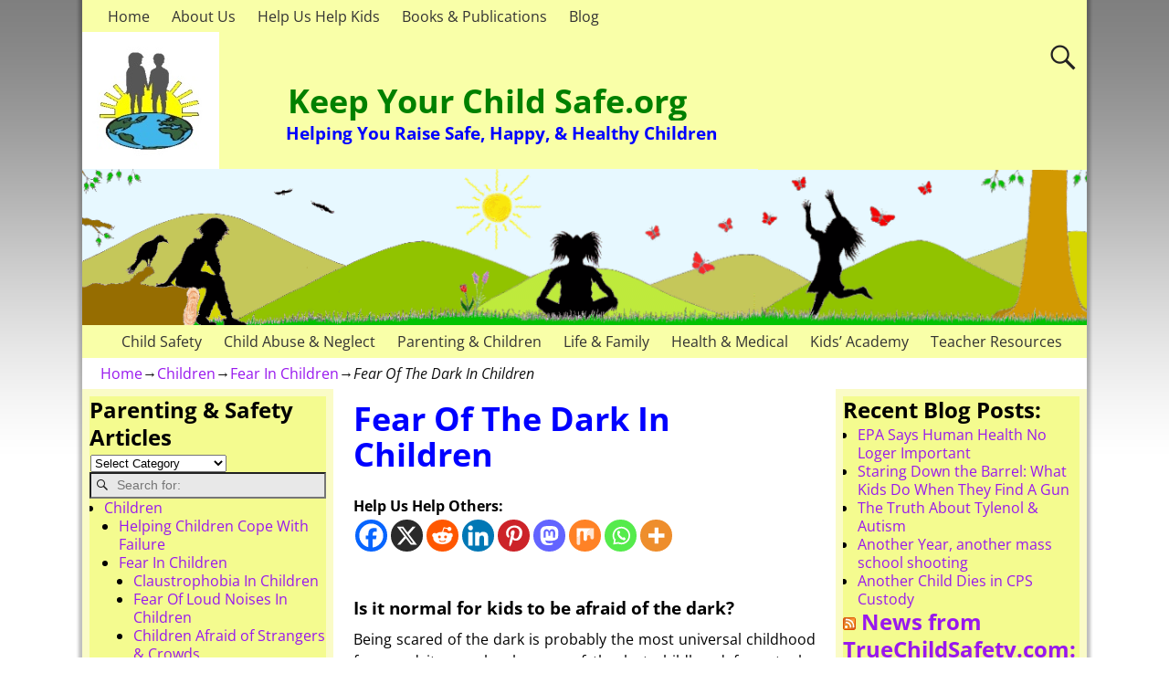

--- FILE ---
content_type: text/html; charset=UTF-8
request_url: https://keepyourchildsafe.org/children/fear/fear-of-dark-in-children/
body_size: 22101
content:
<!DOCTYPE html>
<html lang="en-US">
<head>
    <meta charset="UTF-8"/>
    <meta name='viewport' content='width=device-width,initial-scale=1.0' />

    <link rel="profile" href="//gmpg.org/xfn/11"/>
    <link rel="pingback" href=""/>

    <!-- Self-host Google Fonts -->
<link href='https://keepyourchildsafe.org/wp-content/themes/weaver-xtreme/assets/css/fonts/google/google-fonts.min.css?ver=6.7' rel='stylesheet' type='text/css'>
<meta name='robots' content='index, follow, max-image-preview:large, max-snippet:-1, max-video-preview:-1' />
	<style>img:is([sizes="auto" i], [sizes^="auto," i]) { contain-intrinsic-size: 3000px 1500px }</style>
	
	<!-- This site is optimized with the Yoast SEO Premium plugin v26.8 (Yoast SEO v26.8) - https://yoast.com/product/yoast-seo-premium-wordpress/ -->
	<title>Fear Of The Dark In Children - Keep Your Child Safe.org</title>
	<meta name="description" content="Is your child afraid of the dark? We provide tips for parents on helping their child overcome a fear of the dark." />
	<link rel="canonical" href="https://keepyourchildsafe.org/children/fear/fear-of-dark-in-children/" />
	<meta property="og:locale" content="en_US" />
	<meta property="og:type" content="article" />
	<meta property="og:title" content="Fear Of The Dark In Children" />
	<meta property="og:description" content="Is your child afraid of the dark? We provide tips for parents on helping their child overcome a fear of the dark." />
	<meta property="og:url" content="https://keepyourchildsafe.org/children/fear/fear-of-dark-in-children/" />
	<meta property="og:site_name" content="Keep Your Child Safe.org" />
	<meta property="og:image" content="https://i0.wp.com/keepyourchildsafe.org/wp-content/uploads/2015/04/Logo-3.jpg?fit=150%2C150&ssl=1" />
	<meta property="og:image:width" content="150" />
	<meta property="og:image:height" content="150" />
	<meta property="og:image:type" content="image/jpeg" />
	<meta name="twitter:card" content="summary_large_image" />
	<meta name="twitter:label1" content="Est. reading time" />
	<meta name="twitter:data1" content="5 minutes" />
	<script type="application/ld+json" class="yoast-schema-graph">{"@context":"https://schema.org","@graph":[{"@type":"WebPage","@id":"https://keepyourchildsafe.org/children/fear/fear-of-dark-in-children/","url":"https://keepyourchildsafe.org/children/fear/fear-of-dark-in-children/","name":"Fear Of The Dark In Children - Keep Your Child Safe.org","isPartOf":{"@id":"http://dev.keepyourchildsafe.org/#website"},"datePublished":"2016-04-26T22:04:33+00:00","description":"Is your child afraid of the dark? We provide tips for parents on helping their child overcome a fear of the dark.","breadcrumb":{"@id":"https://keepyourchildsafe.org/children/fear/fear-of-dark-in-children/#breadcrumb"},"inLanguage":"en-US","potentialAction":[{"@type":"ReadAction","target":["https://keepyourchildsafe.org/children/fear/fear-of-dark-in-children/"]}]},{"@type":"BreadcrumbList","@id":"https://keepyourchildsafe.org/children/fear/fear-of-dark-in-children/#breadcrumb","itemListElement":[{"@type":"ListItem","position":1,"name":"Home","item":"https://keepyourchildsafe.org/"},{"@type":"ListItem","position":2,"name":"Children","item":"https://keepyourchildsafe.org/children/"},{"@type":"ListItem","position":3,"name":"Fear In Children","item":"https://keepyourchildsafe.org/children/fear/"},{"@type":"ListItem","position":4,"name":"Fear Of The Dark In Children"}]},{"@type":"WebSite","@id":"http://dev.keepyourchildsafe.org/#website","url":"http://dev.keepyourchildsafe.org/","name":"Keep Your Child Safe.org","description":"Helping You Raise Safe, Happy, &amp; Healthy Children","publisher":{"@id":"http://dev.keepyourchildsafe.org/#organization"},"potentialAction":[{"@type":"SearchAction","target":{"@type":"EntryPoint","urlTemplate":"http://dev.keepyourchildsafe.org/?s={search_term_string}"},"query-input":{"@type":"PropertyValueSpecification","valueRequired":true,"valueName":"search_term_string"}}],"inLanguage":"en-US"},{"@type":"Organization","@id":"http://dev.keepyourchildsafe.org/#organization","name":"Global Children's Fund","url":"http://dev.keepyourchildsafe.org/","logo":{"@type":"ImageObject","inLanguage":"en-US","@id":"http://dev.keepyourchildsafe.org/#/schema/logo/image/","url":"https://i0.wp.com/keepyourchildsafe.org/wp-content/uploads/2015/04/Logo-3.jpg?fit=150%2C150&ssl=1","contentUrl":"https://i0.wp.com/keepyourchildsafe.org/wp-content/uploads/2015/04/Logo-3.jpg?fit=150%2C150&ssl=1","width":150,"height":150,"caption":"Global Children's Fund"},"image":{"@id":"http://dev.keepyourchildsafe.org/#/schema/logo/image/"}}]}</script>
	<!-- / Yoast SEO Premium plugin. -->


<link rel='dns-prefetch' href='//stats.wp.com' />
<link rel='preconnect' href='//i0.wp.com' />
<link rel='preconnect' href='//c0.wp.com' />
<link rel="alternate" type="application/rss+xml" title="Keep Your Child Safe.org &raquo; Feed" href="https://keepyourchildsafe.org/feed/" />
		<!-- This site uses the Google Analytics by MonsterInsights plugin v9.11.1 - Using Analytics tracking - https://www.monsterinsights.com/ -->
		<!-- Note: MonsterInsights is not currently configured on this site. The site owner needs to authenticate with Google Analytics in the MonsterInsights settings panel. -->
					<!-- No tracking code set -->
				<!-- / Google Analytics by MonsterInsights -->
		<link rel='stylesheet' id='wp-block-library-css' href='https://c0.wp.com/c/6.8.3/wp-includes/css/dist/block-library/style.min.css' type='text/css' media='all' />
<style id='wp-block-library-theme-inline-css' type='text/css'>
.wp-block-audio :where(figcaption){color:#555;font-size:13px;text-align:center}.is-dark-theme .wp-block-audio :where(figcaption){color:#ffffffa6}.wp-block-audio{margin:0 0 1em}.wp-block-code{border:1px solid #ccc;border-radius:4px;font-family:Menlo,Consolas,monaco,monospace;padding:.8em 1em}.wp-block-embed :where(figcaption){color:#555;font-size:13px;text-align:center}.is-dark-theme .wp-block-embed :where(figcaption){color:#ffffffa6}.wp-block-embed{margin:0 0 1em}.blocks-gallery-caption{color:#555;font-size:13px;text-align:center}.is-dark-theme .blocks-gallery-caption{color:#ffffffa6}:root :where(.wp-block-image figcaption){color:#555;font-size:13px;text-align:center}.is-dark-theme :root :where(.wp-block-image figcaption){color:#ffffffa6}.wp-block-image{margin:0 0 1em}.wp-block-pullquote{border-bottom:4px solid;border-top:4px solid;color:currentColor;margin-bottom:1.75em}.wp-block-pullquote cite,.wp-block-pullquote footer,.wp-block-pullquote__citation{color:currentColor;font-size:.8125em;font-style:normal;text-transform:uppercase}.wp-block-quote{border-left:.25em solid;margin:0 0 1.75em;padding-left:1em}.wp-block-quote cite,.wp-block-quote footer{color:currentColor;font-size:.8125em;font-style:normal;position:relative}.wp-block-quote:where(.has-text-align-right){border-left:none;border-right:.25em solid;padding-left:0;padding-right:1em}.wp-block-quote:where(.has-text-align-center){border:none;padding-left:0}.wp-block-quote.is-large,.wp-block-quote.is-style-large,.wp-block-quote:where(.is-style-plain){border:none}.wp-block-search .wp-block-search__label{font-weight:700}.wp-block-search__button{border:1px solid #ccc;padding:.375em .625em}:where(.wp-block-group.has-background){padding:1.25em 2.375em}.wp-block-separator.has-css-opacity{opacity:.4}.wp-block-separator{border:none;border-bottom:2px solid;margin-left:auto;margin-right:auto}.wp-block-separator.has-alpha-channel-opacity{opacity:1}.wp-block-separator:not(.is-style-wide):not(.is-style-dots){width:100px}.wp-block-separator.has-background:not(.is-style-dots){border-bottom:none;height:1px}.wp-block-separator.has-background:not(.is-style-wide):not(.is-style-dots){height:2px}.wp-block-table{margin:0 0 1em}.wp-block-table td,.wp-block-table th{word-break:normal}.wp-block-table :where(figcaption){color:#555;font-size:13px;text-align:center}.is-dark-theme .wp-block-table :where(figcaption){color:#ffffffa6}.wp-block-video :where(figcaption){color:#555;font-size:13px;text-align:center}.is-dark-theme .wp-block-video :where(figcaption){color:#ffffffa6}.wp-block-video{margin:0 0 1em}:root :where(.wp-block-template-part.has-background){margin-bottom:0;margin-top:0;padding:1.25em 2.375em}
</style>
<style id='classic-theme-styles-inline-css' type='text/css'>
/*! This file is auto-generated */
.wp-block-button__link{color:#fff;background-color:#32373c;border-radius:9999px;box-shadow:none;text-decoration:none;padding:calc(.667em + 2px) calc(1.333em + 2px);font-size:1.125em}.wp-block-file__button{background:#32373c;color:#fff;text-decoration:none}
</style>
<link rel='stylesheet' id='mediaelement-css' href='https://c0.wp.com/c/6.8.3/wp-includes/js/mediaelement/mediaelementplayer-legacy.min.css' type='text/css' media='all' />
<link rel='stylesheet' id='wp-mediaelement-css' href='https://c0.wp.com/c/6.8.3/wp-includes/js/mediaelement/wp-mediaelement.min.css' type='text/css' media='all' />
<style id='jetpack-sharing-buttons-style-inline-css' type='text/css'>
.jetpack-sharing-buttons__services-list{display:flex;flex-direction:row;flex-wrap:wrap;gap:0;list-style-type:none;margin:5px;padding:0}.jetpack-sharing-buttons__services-list.has-small-icon-size{font-size:12px}.jetpack-sharing-buttons__services-list.has-normal-icon-size{font-size:16px}.jetpack-sharing-buttons__services-list.has-large-icon-size{font-size:24px}.jetpack-sharing-buttons__services-list.has-huge-icon-size{font-size:36px}@media print{.jetpack-sharing-buttons__services-list{display:none!important}}.editor-styles-wrapper .wp-block-jetpack-sharing-buttons{gap:0;padding-inline-start:0}ul.jetpack-sharing-buttons__services-list.has-background{padding:1.25em 2.375em}
</style>
<style id='global-styles-inline-css' type='text/css'>
:root{--wp--preset--aspect-ratio--square: 1;--wp--preset--aspect-ratio--4-3: 4/3;--wp--preset--aspect-ratio--3-4: 3/4;--wp--preset--aspect-ratio--3-2: 3/2;--wp--preset--aspect-ratio--2-3: 2/3;--wp--preset--aspect-ratio--16-9: 16/9;--wp--preset--aspect-ratio--9-16: 9/16;--wp--preset--color--black: #000000;--wp--preset--color--cyan-bluish-gray: #abb8c3;--wp--preset--color--white: #ffffff;--wp--preset--color--pale-pink: #f78da7;--wp--preset--color--vivid-red: #cf2e2e;--wp--preset--color--luminous-vivid-orange: #ff6900;--wp--preset--color--luminous-vivid-amber: #fcb900;--wp--preset--color--light-green-cyan: #7bdcb5;--wp--preset--color--vivid-green-cyan: #00d084;--wp--preset--color--pale-cyan-blue: #8ed1fc;--wp--preset--color--vivid-cyan-blue: #0693e3;--wp--preset--color--vivid-purple: #9b51e0;--wp--preset--gradient--vivid-cyan-blue-to-vivid-purple: linear-gradient(135deg,rgba(6,147,227,1) 0%,rgb(155,81,224) 100%);--wp--preset--gradient--light-green-cyan-to-vivid-green-cyan: linear-gradient(135deg,rgb(122,220,180) 0%,rgb(0,208,130) 100%);--wp--preset--gradient--luminous-vivid-amber-to-luminous-vivid-orange: linear-gradient(135deg,rgba(252,185,0,1) 0%,rgba(255,105,0,1) 100%);--wp--preset--gradient--luminous-vivid-orange-to-vivid-red: linear-gradient(135deg,rgba(255,105,0,1) 0%,rgb(207,46,46) 100%);--wp--preset--gradient--very-light-gray-to-cyan-bluish-gray: linear-gradient(135deg,rgb(238,238,238) 0%,rgb(169,184,195) 100%);--wp--preset--gradient--cool-to-warm-spectrum: linear-gradient(135deg,rgb(74,234,220) 0%,rgb(151,120,209) 20%,rgb(207,42,186) 40%,rgb(238,44,130) 60%,rgb(251,105,98) 80%,rgb(254,248,76) 100%);--wp--preset--gradient--blush-light-purple: linear-gradient(135deg,rgb(255,206,236) 0%,rgb(152,150,240) 100%);--wp--preset--gradient--blush-bordeaux: linear-gradient(135deg,rgb(254,205,165) 0%,rgb(254,45,45) 50%,rgb(107,0,62) 100%);--wp--preset--gradient--luminous-dusk: linear-gradient(135deg,rgb(255,203,112) 0%,rgb(199,81,192) 50%,rgb(65,88,208) 100%);--wp--preset--gradient--pale-ocean: linear-gradient(135deg,rgb(255,245,203) 0%,rgb(182,227,212) 50%,rgb(51,167,181) 100%);--wp--preset--gradient--electric-grass: linear-gradient(135deg,rgb(202,248,128) 0%,rgb(113,206,126) 100%);--wp--preset--gradient--midnight: linear-gradient(135deg,rgb(2,3,129) 0%,rgb(40,116,252) 100%);--wp--preset--font-size--small: 13px;--wp--preset--font-size--medium: 20px;--wp--preset--font-size--large: 36px;--wp--preset--font-size--x-large: 42px;--wp--preset--spacing--20: 0.44rem;--wp--preset--spacing--30: 0.67rem;--wp--preset--spacing--40: 1rem;--wp--preset--spacing--50: 1.5rem;--wp--preset--spacing--60: 2.25rem;--wp--preset--spacing--70: 3.38rem;--wp--preset--spacing--80: 5.06rem;--wp--preset--shadow--natural: 6px 6px 9px rgba(0, 0, 0, 0.2);--wp--preset--shadow--deep: 12px 12px 50px rgba(0, 0, 0, 0.4);--wp--preset--shadow--sharp: 6px 6px 0px rgba(0, 0, 0, 0.2);--wp--preset--shadow--outlined: 6px 6px 0px -3px rgba(255, 255, 255, 1), 6px 6px rgba(0, 0, 0, 1);--wp--preset--shadow--crisp: 6px 6px 0px rgba(0, 0, 0, 1);}:where(.is-layout-flex){gap: 0.5em;}:where(.is-layout-grid){gap: 0.5em;}body .is-layout-flex{display: flex;}.is-layout-flex{flex-wrap: wrap;align-items: center;}.is-layout-flex > :is(*, div){margin: 0;}body .is-layout-grid{display: grid;}.is-layout-grid > :is(*, div){margin: 0;}:where(.wp-block-columns.is-layout-flex){gap: 2em;}:where(.wp-block-columns.is-layout-grid){gap: 2em;}:where(.wp-block-post-template.is-layout-flex){gap: 1.25em;}:where(.wp-block-post-template.is-layout-grid){gap: 1.25em;}.has-black-color{color: var(--wp--preset--color--black) !important;}.has-cyan-bluish-gray-color{color: var(--wp--preset--color--cyan-bluish-gray) !important;}.has-white-color{color: var(--wp--preset--color--white) !important;}.has-pale-pink-color{color: var(--wp--preset--color--pale-pink) !important;}.has-vivid-red-color{color: var(--wp--preset--color--vivid-red) !important;}.has-luminous-vivid-orange-color{color: var(--wp--preset--color--luminous-vivid-orange) !important;}.has-luminous-vivid-amber-color{color: var(--wp--preset--color--luminous-vivid-amber) !important;}.has-light-green-cyan-color{color: var(--wp--preset--color--light-green-cyan) !important;}.has-vivid-green-cyan-color{color: var(--wp--preset--color--vivid-green-cyan) !important;}.has-pale-cyan-blue-color{color: var(--wp--preset--color--pale-cyan-blue) !important;}.has-vivid-cyan-blue-color{color: var(--wp--preset--color--vivid-cyan-blue) !important;}.has-vivid-purple-color{color: var(--wp--preset--color--vivid-purple) !important;}.has-black-background-color{background-color: var(--wp--preset--color--black) !important;}.has-cyan-bluish-gray-background-color{background-color: var(--wp--preset--color--cyan-bluish-gray) !important;}.has-white-background-color{background-color: var(--wp--preset--color--white) !important;}.has-pale-pink-background-color{background-color: var(--wp--preset--color--pale-pink) !important;}.has-vivid-red-background-color{background-color: var(--wp--preset--color--vivid-red) !important;}.has-luminous-vivid-orange-background-color{background-color: var(--wp--preset--color--luminous-vivid-orange) !important;}.has-luminous-vivid-amber-background-color{background-color: var(--wp--preset--color--luminous-vivid-amber) !important;}.has-light-green-cyan-background-color{background-color: var(--wp--preset--color--light-green-cyan) !important;}.has-vivid-green-cyan-background-color{background-color: var(--wp--preset--color--vivid-green-cyan) !important;}.has-pale-cyan-blue-background-color{background-color: var(--wp--preset--color--pale-cyan-blue) !important;}.has-vivid-cyan-blue-background-color{background-color: var(--wp--preset--color--vivid-cyan-blue) !important;}.has-vivid-purple-background-color{background-color: var(--wp--preset--color--vivid-purple) !important;}.has-black-border-color{border-color: var(--wp--preset--color--black) !important;}.has-cyan-bluish-gray-border-color{border-color: var(--wp--preset--color--cyan-bluish-gray) !important;}.has-white-border-color{border-color: var(--wp--preset--color--white) !important;}.has-pale-pink-border-color{border-color: var(--wp--preset--color--pale-pink) !important;}.has-vivid-red-border-color{border-color: var(--wp--preset--color--vivid-red) !important;}.has-luminous-vivid-orange-border-color{border-color: var(--wp--preset--color--luminous-vivid-orange) !important;}.has-luminous-vivid-amber-border-color{border-color: var(--wp--preset--color--luminous-vivid-amber) !important;}.has-light-green-cyan-border-color{border-color: var(--wp--preset--color--light-green-cyan) !important;}.has-vivid-green-cyan-border-color{border-color: var(--wp--preset--color--vivid-green-cyan) !important;}.has-pale-cyan-blue-border-color{border-color: var(--wp--preset--color--pale-cyan-blue) !important;}.has-vivid-cyan-blue-border-color{border-color: var(--wp--preset--color--vivid-cyan-blue) !important;}.has-vivid-purple-border-color{border-color: var(--wp--preset--color--vivid-purple) !important;}.has-vivid-cyan-blue-to-vivid-purple-gradient-background{background: var(--wp--preset--gradient--vivid-cyan-blue-to-vivid-purple) !important;}.has-light-green-cyan-to-vivid-green-cyan-gradient-background{background: var(--wp--preset--gradient--light-green-cyan-to-vivid-green-cyan) !important;}.has-luminous-vivid-amber-to-luminous-vivid-orange-gradient-background{background: var(--wp--preset--gradient--luminous-vivid-amber-to-luminous-vivid-orange) !important;}.has-luminous-vivid-orange-to-vivid-red-gradient-background{background: var(--wp--preset--gradient--luminous-vivid-orange-to-vivid-red) !important;}.has-very-light-gray-to-cyan-bluish-gray-gradient-background{background: var(--wp--preset--gradient--very-light-gray-to-cyan-bluish-gray) !important;}.has-cool-to-warm-spectrum-gradient-background{background: var(--wp--preset--gradient--cool-to-warm-spectrum) !important;}.has-blush-light-purple-gradient-background{background: var(--wp--preset--gradient--blush-light-purple) !important;}.has-blush-bordeaux-gradient-background{background: var(--wp--preset--gradient--blush-bordeaux) !important;}.has-luminous-dusk-gradient-background{background: var(--wp--preset--gradient--luminous-dusk) !important;}.has-pale-ocean-gradient-background{background: var(--wp--preset--gradient--pale-ocean) !important;}.has-electric-grass-gradient-background{background: var(--wp--preset--gradient--electric-grass) !important;}.has-midnight-gradient-background{background: var(--wp--preset--gradient--midnight) !important;}.has-small-font-size{font-size: var(--wp--preset--font-size--small) !important;}.has-medium-font-size{font-size: var(--wp--preset--font-size--medium) !important;}.has-large-font-size{font-size: var(--wp--preset--font-size--large) !important;}.has-x-large-font-size{font-size: var(--wp--preset--font-size--x-large) !important;}
:where(.wp-block-post-template.is-layout-flex){gap: 1.25em;}:where(.wp-block-post-template.is-layout-grid){gap: 1.25em;}
:where(.wp-block-columns.is-layout-flex){gap: 2em;}:where(.wp-block-columns.is-layout-grid){gap: 2em;}
:root :where(.wp-block-pullquote){font-size: 1.5em;line-height: 1.6;}
</style>
<link rel='stylesheet' id='heateor_sss_frontend_css-css' href='https://keepyourchildsafe.org/wp-content/plugins/sassy-social-share/public/css/sassy-social-share-public.css?ver=3.3.79' type='text/css' media='all' />
<style id='heateor_sss_frontend_css-inline-css' type='text/css'>
.heateor_sss_button_instagram span.heateor_sss_svg,a.heateor_sss_instagram span.heateor_sss_svg{background:radial-gradient(circle at 30% 107%,#fdf497 0,#fdf497 5%,#fd5949 45%,#d6249f 60%,#285aeb 90%)}.heateor_sss_horizontal_sharing .heateor_sss_svg,.heateor_sss_standard_follow_icons_container .heateor_sss_svg{color:#fff;border-width:0px;border-style:solid;border-color:transparent}.heateor_sss_horizontal_sharing .heateorSssTCBackground{color:#666}.heateor_sss_horizontal_sharing span.heateor_sss_svg:hover,.heateor_sss_standard_follow_icons_container span.heateor_sss_svg:hover{border-color:transparent;}.heateor_sss_vertical_sharing span.heateor_sss_svg,.heateor_sss_floating_follow_icons_container span.heateor_sss_svg{color:#fff;border-width:0px;border-style:solid;border-color:transparent;}.heateor_sss_vertical_sharing .heateorSssTCBackground{color:#666;}.heateor_sss_vertical_sharing span.heateor_sss_svg:hover,.heateor_sss_floating_follow_icons_container span.heateor_sss_svg:hover{border-color:transparent;}@media screen and (max-width:783px) {.heateor_sss_vertical_sharing{display:none!important}}
</style>
<link rel='stylesheet' id='weaverx-font-sheet-css' href='https://keepyourchildsafe.org/wp-content/themes/weaver-xtreme/assets/css/fonts.min.css?ver=6.7' type='text/css' media='all' />
<link rel='stylesheet' id='weaverx-style-sheet-css' href='https://keepyourchildsafe.org/wp-content/themes/weaver-xtreme/assets/css/style-weaverx.min.css?ver=6.7' type='text/css' media='all' />
<style id='weaverx-style-sheet-inline-css' type='text/css'>
#wrapper{max-width:1100px}a,.wrapper a{color:#9818EE}body{background-image:url( /wp-content/themes/weaver-xtreme/assets/images/gr.png );background-attachment:scroll;background-repeat:repeat-x}#branding #header-image img{float:left}/* float-left*/.weaverx-theme-menu .current_page_item >a,.weaverx-theme-menu .current-menu-item >a,.weaverx-theme-menu .current-cat >a{font-weight:bold}#content ul,#content ol,#content p{margin-bottom:1.50000em}body{background-color:#FFFFFF}.menu-primary .wvrx-menu-container,.menu-primary .site-title-on-menu,.menu-primary .site-title-on-menu a{background-color:#F9FFA8}.menu-primary .wvrx-menu-container,.menu-primary .site-title-on-menu,.menu-primary .site-title-on-menu a{color:#333333}.menu-secondary .wvrx-menu-container{background-color:#F9FFA8}.menu-secondary .wvrx-menu-container{color:#333333}.menu-extra .wvrx-menu-container{background-color:#F9FFA8}.menu-primary .wvrx-menu ul li a,.menu-primary .wvrx-menu ul.mega-menu li{background-color:#BABABA}.menu-primary .wvrx-menu ul li a,.menu-primary .wvrx-menu ul.mega-menu li{color:#333333}.menu-secondary .wvrx-menu ul li a,.menu-secondary .wvrx-menu ul.mega-menu li{background-color:#BABABA}.menu-secondary .wvrx-menu ul li a,.menu-secondary .wvrx-menu ul.mega-menu li{color:#333333}.menu-primary .wvrx-menu >li >a{color:#333333}.menu-primary .wvrx-menu >li >a:hover{background-color:#C9C9C9 !important}.menu-secondary .wvrx-menu >li >a{color:#333333}.menu-secondary .wvrx-menu >li >a:hover{background-color:#C9C9C9 !important}.menu-primary .wvrx-menu ul li a{color:#333333}.menu-primary .wvrx-menu ul li a:hover{background-color:#C9C9C9 !important}.menu-secondary .wvrx-menu ul li a{color:#333333}.menu-secondary .wvrx-menu ul li a:hover{background-color:#C9C9C9 !important}.menu-primary .menu-toggle-button{color:#333333}@media( min-width:768px){.menu-primary .wvrx-menu,.menu-primary .wvrx-menu-container{text-align:center;line-height:0}}.menu-primary .menu-arrows .toggle-submenu:after{color:#333333}.menu-primary .menu-arrows ul .toggle-submenu:after{color:#333333}.menu-primary .menu-arrows.is-mobile-menu.menu-arrows ul a .toggle-submenu:after{color:#333333}.menu-primary .menu-arrows ul .toggle-submenu:after{color:#333333}.menu-secondary .menu-toggle-button{color:#333333}@media( min-width:768px){.menu-secondary .wvrx-menu,.menu-secondary .wvrx-menu-container{text-align:left}}.menu-secondary .menu-arrows .toggle-submenu:after{color:#333333}.menu-secondary .menu-arrows ul .toggle-submenu:after{color:#333333}.menu-secondary .menu-arrows.is-mobile-menu.menu-arrows ul a .toggle-submenu:after{color:#333333}.menu-secondary .menu-arrows ul .toggle-submenu:after{color:#333333}@media( min-width:768px){.menu-extra .wvrx-menu,.menu-extra .wvrx-menu-container{text-align:left}}@media screen and ( min-width:768px){}.l-widget-area-top{width:90%}@media (max-width:580px){.l-widget-area-top{width:100%}}.l-widget-area-bottom{width:90%}@media (max-width:580px){.l-widget-area-bottom{width:100%}}#primary-widget-area{background-color:#FAFBC7}#primary-widget-area{color:#000000}.widget-area-primary{background-color:#FAFBC7}.widget-area-primary{color:#000000}#secondary-widget-area{background-color:#FAFBC7}#secondary-widget-area{color:#000000}.widget-area-secondary{background-color:#FAFBC7}.widget-area-secondary{color:#000000}.widget-area-top{background-color:#FFFF00}.widget-area-bottom{background-color:#F5F5F5}#header{background-color:#F9FFA8}#colophon{background-color:#F0F0F0}#content{color:#000000}#container{background-color:#FFFFFF}#wrapper{background-color:#FFFFFF}#wrapper{color:#121212}.widget{background-color:#F4FB8F}.wrapper #site-title a,.wrapper .site-title a{background-color:#F9FFA8}.wrapper #site-title a,.wrapper .site-title a{color:#008000}#site-tagline >span,.site-tagline >span{background-color:#F9FFA8}#site-tagline >span,.site-tagline >span{color:#0000FF}.page-title{color:#0000FF}#primary-widget-area .search-form .search-submit{color:#000000}#secondary-widget-area .search-form .search-submit{color:#000000}.menu-primary .wvrx-menu-container .search-form .search-submit{color:#333333}#content .search-form .search-submit{color:#000000}#wrapper .search-form .search-submit{color:#121212}#inject_fixedtop,#inject_fixedbottom,.wvrx-fixedtop,.wvrx-fixonscroll{max-width:1100px}@media ( max-width:1100px){.wvrx-fixedtop,.wvrx-fixonscroll,#inject_fixedtop,#inject_fixedbottom{left:0;margin-left:0 !important;margin-right:0 !important}}@media ( min-width:1100px){#inject_fixedtop{margin-left:-0px;margin-right:-0px}.wvrx-fixedtop,.wvrx-fixonscroll{margin-left:0;margin-right:calc( 0 - 0 - 0 )}}@media ( min-width:1100px){#inject_fixedbottom{margin-left:-0px;margin-right:-0px}}/* Weaver Xtreme Plus CSS Styles - Version 2.1 */@media screen and (min-width:768px){.menu-primary.menu-type-standard .sm >li >ul:before,.menu-primary.menu-type-standard .sm >li >ul:after{bottom:100%;left:33px;border:solid transparent;content:'';height:0;width:0;position:absolute}.menu-primary.menu-type-standard .sm >li >ul:after{border-bottom-color:#BABABA;border-width:8px;margin-left:-8px}}@media screen and (min-width:768px){.menu-secondary.menu-type-standard .wvrx-menu.sm li a span.sub-arrow:after{font-size:70%!important;top:80%;left:45%;margin:0}.menu-secondary.menu-type-standard .wvrx-menu.sm ul a span.sub-arrow:after{top:33%;right:-1.0em;left:auto;margin-right:1.5em}.menu-secondary.menu-type-standard .wvrx-menu.sm li .has-submenu,.menu-secondary.menu-type-standard .wvrx-menu.sm li .children{padding-right:1em;padding-left:1em}.menu-secondary.menu-type-standard .wvrx-menu.sm ul .has-submenu,.menu-secondary.menu-type-standard .wvrx-menu.sm ul .children{padding-right:2.0em}}@media screen and (min-width:768px){.menu-extra.menu-type-standard .wvrx-menu.sm li a span.sub-arrow:after{font-size:70%!important;top:80%;left:45%;margin:0}.menu-extra.menu-type-standard .wvrx-menu.sm ul a span.sub-arrow:after{top:33%;right:-1.0em;left:auto;margin-right:1.5em}.menu-extra.menu-type-standard .wvrx-menu.sm li .has-submenu,.menu-extra.menu-type-standard .wvrx-menu.sm li .children{padding-right:1em;padding-left:1em}.menu-extra.menu-type-standard .wvrx-menu.sm ul .has-submenu,.menu-extra.menu-type-standard .wvrx-menu.sm ul .children{padding-right:2.0em}}/* Weaver Xtreme Plus Background Images *//* Custom CSS rules for Plain sub-theme *//*WPPS-19761 NM start */#title-tagline{display:flex;align-items:center;flex-wrap:wrap}#title-tagline #site-title{margin:0;width:80%}#title-tagline #site-tagline{margin:0;width:80%;margin-left:20%;margin-top:-80px}#title-tagline #site-logo{display:flex;order:-1;width:20%}@media (max-width:768px){#title-tagline{flex-wrap:nowrap;flex-direction:column}#title-tagline #site-tagline{margin:0}#title-tagline #site-logo{display:flex;order:-1;width:100%;text-align:center;justify-content:center}}/*WPPS-19761 NM end */
</style>
<script type="text/javascript" src="https://c0.wp.com/c/6.8.3/wp-includes/js/jquery/jquery.min.js" id="jquery-core-js"></script>
<script type="text/javascript" src="https://c0.wp.com/c/6.8.3/wp-includes/js/jquery/jquery-migrate.min.js" id="jquery-migrate-js"></script>
<script type="text/javascript" id="weaver-xtreme-JSLib-js-extra">
/* <![CDATA[ */
var wvrxOpts = {"useSmartMenus":"1","menuAltswitch":"767","mobileAltLabel":"","primaryScroll":"none","primaryMove":"0","secondaryScroll":"none","secondaryMove":"0","headerVideoClass":"has-header-video"};
/* ]]> */
</script>
<script type="text/javascript" src="https://keepyourchildsafe.org/wp-content/themes/weaver-xtreme/assets/js/weaverxjslib.min.js?ver=6.7" id="weaver-xtreme-JSLib-js"></script>
<script type="text/javascript" src="https://keepyourchildsafe.org/wp-content/themes/weaver-xtreme/assets/js/smartmenus/jquery.smartmenus.min.js?ver=6.7" id="weaverxSMLib-js"></script>
<link rel="https://api.w.org/" href="https://keepyourchildsafe.org/wp-json/" /><link rel="alternate" title="JSON" type="application/json" href="https://keepyourchildsafe.org/wp-json/wp/v2/pages/3557" /><link rel="alternate" title="oEmbed (JSON)" type="application/json+oembed" href="https://keepyourchildsafe.org/wp-json/oembed/1.0/embed?url=https%3A%2F%2Fkeepyourchildsafe.org%2Fchildren%2Ffear%2Ffear-of-dark-in-children%2F" />
<link rel="alternate" title="oEmbed (XML)" type="text/xml+oembed" href="https://keepyourchildsafe.org/wp-json/oembed/1.0/embed?url=https%3A%2F%2Fkeepyourchildsafe.org%2Fchildren%2Ffear%2Ffear-of-dark-in-children%2F&#038;format=xml" />
<script type="text/javascript">
(function(url){
	if(/(?:Chrome\/26\.0\.1410\.63 Safari\/537\.31|WordfenceTestMonBot)/.test(navigator.userAgent)){ return; }
	var addEvent = function(evt, handler) {
		if (window.addEventListener) {
			document.addEventListener(evt, handler, false);
		} else if (window.attachEvent) {
			document.attachEvent('on' + evt, handler);
		}
	};
	var removeEvent = function(evt, handler) {
		if (window.removeEventListener) {
			document.removeEventListener(evt, handler, false);
		} else if (window.detachEvent) {
			document.detachEvent('on' + evt, handler);
		}
	};
	var evts = 'contextmenu dblclick drag dragend dragenter dragleave dragover dragstart drop keydown keypress keyup mousedown mousemove mouseout mouseover mouseup mousewheel scroll'.split(' ');
	var logHuman = function() {
		if (window.wfLogHumanRan) { return; }
		window.wfLogHumanRan = true;
		var wfscr = document.createElement('script');
		wfscr.type = 'text/javascript';
		wfscr.async = true;
		wfscr.src = url + '&r=' + Math.random();
		(document.getElementsByTagName('head')[0]||document.getElementsByTagName('body')[0]).appendChild(wfscr);
		for (var i = 0; i < evts.length; i++) {
			removeEvent(evts[i], logHuman);
		}
	};
	for (var i = 0; i < evts.length; i++) {
		addEvent(evts[i], logHuman);
	}
})('//keepyourchildsafe.org/?wordfence_lh=1&hid=90CBC47F201C9192008B0CEF54B0787B');
</script>	<style>img#wpstats{display:none}</style>
		<!-- Weaver Xtreme 6.7 ( 54 ) Plain White-V-53 --> <!-- Weaver Xtreme Theme Support 6.5.1 --> <!-- Weaver Xtreme Plus Version 2.1 -->

<!-- End of Weaver Xtreme options -->
</head>
<!-- **** body **** -->
<body class="wp-singular page-template-default page page-id-3557 page-child parent-pageid-3499 wp-embed-responsive wp-theme-weaver-xtreme single-author singular not-logged-in weaverx-theme-body wvrx-not-safari is-menu-desktop is-menu-default weaverx-page-page weaverx-sb-split weaverx-has-sb" itemtype="https://schema.org/WebPage" itemscope>

<a href="#page-bottom"
   id="page-top">&darr;</a> <!-- add custom CSS to use this page-bottom link -->
<div id="wvrx-page-width">&nbsp;</div>
<!--googleoff: all-->
<noscript><p
            style="border:1px solid red;font-size:14px;background-color:pink;padding:5px;margin-left:auto;margin-right:auto;max-width:640px;text-align:center;">
        JAVASCRIPT IS DISABLED. Please enable JavaScript on your browser to best view this site.</p>
</noscript>
<!--googleon: all--><!-- displayed only if JavaScript disabled -->

<div id="wrapper" class="wrapper shadow-3 font-inherit align-center">
<div class="clear-preheader clear-both"></div>
<div id="header" class="header font-inherit header-as-img">
<div id="header-inside" class="block-inside"><div class="clear-menu-secondary clear-both"></div>

<div id="nav-secondary" class="menu-secondary menu-secondary-standard menu-type-standard" itemtype="https://schema.org/SiteNavigationElement" itemscope>
<div class="wvrx-menu-container font-inherit"><span class="wvrx-menu-button"><span class="genericon genericon-menu"></span></span><div class="wvrx-menu-clear"></div><ul id="menu-secondary-menu" class="weaverx-theme-menu sm wvrx-menu menu-secondary collapsed menu-alignleft"><li id="menu-item-31597" class="menu-item menu-item-type-post_type menu-item-object-page menu-item-home menu-item-31597"><a href="https://keepyourchildsafe.org/">Home</a></li>
<li id="menu-item-31599" class="menu-item menu-item-type-post_type menu-item-object-page menu-item-31599"><a href="https://keepyourchildsafe.org/about-us/">About Us</a></li>
<li id="menu-item-31601" class="menu-item menu-item-type-post_type menu-item-object-page menu-item-31601"><a href="https://keepyourchildsafe.org/help-kids/">Help Us Help Kids</a></li>
<li id="menu-item-31600" class="menu-item menu-item-type-post_type menu-item-object-page menu-item-31600"><a href="https://keepyourchildsafe.org/books-publications/">Books &#038; Publications</a></li>
<li id="menu-item-31598" class="menu-item menu-item-type-post_type menu-item-object-page menu-item-31598"><a href="https://keepyourchildsafe.org/parent-family-news/">Blog</a></li>
</ul><div style="clear:both;"></div></div></div><div class='clear-menu-secondary-end' style='clear:both;'></div><!-- /.menu-secondary -->

    <script type='text/javascript'>
        jQuery('#nav-secondary .weaverx-theme-menu').smartmenus( {subIndicatorsText:'',subMenusMinWidth:'1em',subMenusMaxWidth:'25em'} );
        jQuery('#nav-secondary span.wvrx-menu-button').click(function () {
            var $this = jQuery(this), $menu = jQuery('#nav-secondary ul');
            if (!$this.hasClass('collapsed')) {
                $menu.addClass('collapsed');
                $this.addClass('collapsed mobile-menu-closed');
                $this.removeClass('mobile-menu-open');
            } else {
                $menu.removeClass('collapsed');
                $this.removeClass('collapsed mobile-menu-closed');
                $this.addClass('mobile-menu-open');
            }
            return false;
        }).click();</script><header id="branding" itemtype="https://schema.org/WPHeader" itemscope>
    <div id='title-tagline' class='clearfix  '>
    <h1 id="site-title"
        class="font-inherit"><a
                href="https://keepyourchildsafe.org/" title="Keep Your Child Safe.org"
                rel="home">
            Keep Your Child Safe.org</a></h1>

            <div id="header-search"
             class="hide-none"><form role="search"       method="get" class="search-form" action="https://keepyourchildsafe.org/">
    <label for="search-form-1">
        <span class="screen-reader-text">Search for:</span>
        <input type="search" id="search-form-1" class="search-field"
               placeholder="Search for:" value=""
               name="s"/>
    </label>
    <button type="submit" class="search-submit"><span class="genericon genericon-search"></span>
    </button>

</form>

</div><h2 id="site-tagline" class="hide-none"><span  class="font-inherit">Helping You Raise Safe, Happy, &amp; Healthy Children</span></h2>        <div id="site-logo"
             class="site-logo hide-none"><img src="https://keepyourchildsafe.org/wp-content/uploads/2015/04/Logo-3.jpg" style="position:absolute:top:20ps;left:20px" /></div>
        </div><!-- /.title-tagline -->
<div id="header-image" class="header-image header-image-type-std"><div id="wp-custom-header" class="wp-custom-header"><img src="https://keepyourchildsafe.org/wp-content/uploads/2019/05/GCFbutterly-topper.gif" width="1195" height="186" alt="" decoding="async" fetchpriority="high" /></div>
</div><!-- #header-image -->
<div class="clear-branding clear-both"></div>        </header><!-- #branding -->
        <div class="clear-menu-primary clear-both"></div>

<div id="nav-primary" class="menu-primary menu-primary-standard menu-type-standard" itemtype="https://schema.org/SiteNavigationElement" itemscope>
<div class="wvrx-menu-container font-inherit"><span class="wvrx-menu-button"><span class="genericon genericon-menu"></span></span><div class="wvrx-menu-clear"></div><ul id="menu-new-top-area-menu" class="weaverx-theme-menu sm wvrx-menu menu-primary collapsed wvrx-center-menu"><li id="menu-item-31633" class="menu-item menu-item-type-custom menu-item-object-custom menu-item-31633"><a href="https://keepyourchildsafe.org/child-safety/">Child Safety</a></li>
<li id="menu-item-31634" class="menu-item menu-item-type-custom menu-item-object-custom menu-item-31634"><a href="https://keepyourchildsafe.org/child-abuse/">Child Abuse &#038; Neglect</a></li>
<li id="menu-item-31635" class="menu-item menu-item-type-custom menu-item-object-custom menu-item-31635"><a href="https://keepyourchildsafe.org/parenting/">Parenting &#038; Children</a></li>
<li id="menu-item-31636" class="menu-item menu-item-type-custom menu-item-object-custom menu-item-31636"><a href="https://keepyourchildsafe.org/life-family/">Life &#038; Family</a></li>
<li id="menu-item-31637" class="menu-item menu-item-type-custom menu-item-object-custom menu-item-31637"><a href="https://keepyourchildsafe.org/health-medical/">Health &#038; Medical</a></li>
<li id="menu-item-31638" class="menu-item menu-item-type-custom menu-item-object-custom menu-item-31638"><a href="https://keepyourchildsafe.org/kids-academy/">Kids&#8217; Academy</a></li>
<li id="menu-item-31639" class="menu-item menu-item-type-custom menu-item-object-custom menu-item-31639"><a href="https://keepyourchildsafe.org/teacher-resources/">Teacher Resources</a></li>
</ul><div style="clear:both;"></div></div></div><div class='clear-menu-primary-end' style='clear:both;'></div><!-- /.menu-primary -->

    <script type='text/javascript'>
        jQuery('#nav-primary .weaverx-theme-menu').smartmenus( {subIndicatorsText:'',subMenusMinWidth:'1em',subMenusMaxWidth:'25em'} );
        jQuery('#nav-primary span.wvrx-menu-button').click(function () {
            var $this = jQuery(this), $menu = jQuery('#nav-primary ul');
            if (!$this.hasClass('collapsed')) {
                $menu.addClass('collapsed');
                $this.addClass('collapsed mobile-menu-closed');
                $this.removeClass('mobile-menu-open');
            } else {
                $menu.removeClass('collapsed');
                $this.removeClass('collapsed mobile-menu-closed');
                $this.addClass('mobile-menu-open');
            }
            return false;
        }).click();</script>
</div></div><div class='clear-header-end clear-both'></div><!-- #header-inside,#header -->

<div id="container" class="container container-page relative font-inherit"><div id="container-inside" class="block-inside">

    <div id="infobar" class="font-inherit">
        <span id="breadcrumbs"><span class="crumbs"><a href="https://keepyourchildsafe.org/">Home</a>&rarr;<a href="https://keepyourchildsafe.org/children/">Children</a>&rarr;<a href="https://keepyourchildsafe.org/children/fear/">Fear In Children</a>&rarr;<span class="bcur-page">Fear Of The Dark In Children</span></span></span>        <span class='infobar_right'>
<span id="infobar_paginate"></span>
	</span></div>
    <div class="clear-info-bar-end" style="clear:both;">
    </div><!-- #infobar -->

    <div id="content" role="main" class="content l-content-ssb m-full s-full font-inherit" itemtype="https://schema.org/WebPageElement" itemscope itemprop="mainContentOfPage"> <!-- page -->
<article id="post-3557" class="content-page post-3557 page type-page status-publish hentry">
    			<header class="page-header">
								<h1 class="page-title entry-title xl-font-size-title font-inherit" itemprop="headline name">Fear Of The Dark In Children</h1>
			</header><!-- .page-header -->
			    <div class="entry-content clearfix">

        <link itemprop="mainEntityOfPage" href="https://keepyourchildsafe.org/children/fear/fear-of-dark-in-children/" /><div class='heateorSssClear'></div><div  class='heateor_sss_sharing_container heateor_sss_horizontal_sharing' data-heateor-sss-href='https://keepyourchildsafe.org/children/fear/fear-of-dark-in-children/'><div class='heateor_sss_sharing_title' style="font-weight:bold" >Help Us Help Others:</div><div class="heateor_sss_sharing_ul"><a aria-label="Facebook" class="heateor_sss_facebook" href="https://www.facebook.com/sharer/sharer.php?u=https%3A%2F%2Fkeepyourchildsafe.org%2Fchildren%2Ffear%2Ffear-of-dark-in-children%2F" title="Facebook" rel="nofollow noopener" target="_blank" style="font-size:32px!important;box-shadow:none;display:inline-block;vertical-align:middle"><span class="heateor_sss_svg" style="background-color:#0765FE;width:35px;height:35px;border-radius:999px;display:inline-block;opacity:1;float:left;font-size:32px;box-shadow:none;display:inline-block;font-size:16px;padding:0 4px;vertical-align:middle;background-repeat:repeat;overflow:hidden;padding:0;cursor:pointer;box-sizing:content-box"><svg style="display:block;border-radius:999px;" focusable="false" aria-hidden="true" xmlns="http://www.w3.org/2000/svg" width="100%" height="100%" viewBox="0 0 32 32"><path fill="#fff" d="M28 16c0-6.627-5.373-12-12-12S4 9.373 4 16c0 5.628 3.875 10.35 9.101 11.647v-7.98h-2.474V16H13.1v-1.58c0-4.085 1.849-5.978 5.859-5.978.76 0 2.072.15 2.608.298v3.325c-.283-.03-.775-.045-1.386-.045-1.967 0-2.728.745-2.728 2.683V16h3.92l-.673 3.667h-3.247v8.245C23.395 27.195 28 22.135 28 16Z"></path></svg></span></a><a aria-label="X" class="heateor_sss_button_x" href="https://twitter.com/intent/tweet?text=Fear%20Of%20The%20Dark%20In%20Children&url=https%3A%2F%2Fkeepyourchildsafe.org%2Fchildren%2Ffear%2Ffear-of-dark-in-children%2F" title="X" rel="nofollow noopener" target="_blank" style="font-size:32px!important;box-shadow:none;display:inline-block;vertical-align:middle"><span class="heateor_sss_svg heateor_sss_s__default heateor_sss_s_x" style="background-color:#2a2a2a;width:35px;height:35px;border-radius:999px;display:inline-block;opacity:1;float:left;font-size:32px;box-shadow:none;display:inline-block;font-size:16px;padding:0 4px;vertical-align:middle;background-repeat:repeat;overflow:hidden;padding:0;cursor:pointer;box-sizing:content-box"><svg width="100%" height="100%" style="display:block;border-radius:999px;" focusable="false" aria-hidden="true" xmlns="http://www.w3.org/2000/svg" viewBox="0 0 32 32"><path fill="#fff" d="M21.751 7h3.067l-6.7 7.658L26 25.078h-6.172l-4.833-6.32-5.531 6.32h-3.07l7.167-8.19L6 7h6.328l4.37 5.777L21.75 7Zm-1.076 16.242h1.7L11.404 8.74H9.58l11.094 14.503Z"></path></svg></span></a><a aria-label="Reddit" class="heateor_sss_button_reddit" href="https://reddit.com/submit?url=https%3A%2F%2Fkeepyourchildsafe.org%2Fchildren%2Ffear%2Ffear-of-dark-in-children%2F&title=Fear%20Of%20The%20Dark%20In%20Children" title="Reddit" rel="nofollow noopener" target="_blank" style="font-size:32px!important;box-shadow:none;display:inline-block;vertical-align:middle"><span class="heateor_sss_svg heateor_sss_s__default heateor_sss_s_reddit" style="background-color:#ff5700;width:35px;height:35px;border-radius:999px;display:inline-block;opacity:1;float:left;font-size:32px;box-shadow:none;display:inline-block;font-size:16px;padding:0 4px;vertical-align:middle;background-repeat:repeat;overflow:hidden;padding:0;cursor:pointer;box-sizing:content-box"><svg style="display:block;border-radius:999px;" focusable="false" aria-hidden="true" xmlns="http://www.w3.org/2000/svg" width="100%" height="100%" viewBox="-3.5 -3.5 39 39"><path d="M28.543 15.774a2.953 2.953 0 0 0-2.951-2.949 2.882 2.882 0 0 0-1.9.713 14.075 14.075 0 0 0-6.85-2.044l1.38-4.349 3.768.884a2.452 2.452 0 1 0 .24-1.176l-4.274-1a.6.6 0 0 0-.709.4l-1.659 5.224a14.314 14.314 0 0 0-7.316 2.029 2.908 2.908 0 0 0-1.872-.681 2.942 2.942 0 0 0-1.618 5.4 5.109 5.109 0 0 0-.062.765c0 4.158 5.037 7.541 11.229 7.541s11.22-3.383 11.22-7.541a5.2 5.2 0 0 0-.053-.706 2.963 2.963 0 0 0 1.427-2.51zm-18.008 1.88a1.753 1.753 0 0 1 1.73-1.74 1.73 1.73 0 0 1 1.709 1.74 1.709 1.709 0 0 1-1.709 1.711 1.733 1.733 0 0 1-1.73-1.711zm9.565 4.968a5.573 5.573 0 0 1-4.081 1.272h-.032a5.576 5.576 0 0 1-4.087-1.272.6.6 0 0 1 .844-.854 4.5 4.5 0 0 0 3.238.927h.032a4.5 4.5 0 0 0 3.237-.927.6.6 0 1 1 .844.854zm-.331-3.256a1.726 1.726 0 1 1 1.709-1.712 1.717 1.717 0 0 1-1.712 1.712z" fill="#fff"/></svg></span></a><a aria-label="Linkedin" class="heateor_sss_button_linkedin" href="https://www.linkedin.com/sharing/share-offsite/?url=https%3A%2F%2Fkeepyourchildsafe.org%2Fchildren%2Ffear%2Ffear-of-dark-in-children%2F" title="Linkedin" rel="nofollow noopener" target="_blank" style="font-size:32px!important;box-shadow:none;display:inline-block;vertical-align:middle"><span class="heateor_sss_svg heateor_sss_s__default heateor_sss_s_linkedin" style="background-color:#0077b5;width:35px;height:35px;border-radius:999px;display:inline-block;opacity:1;float:left;font-size:32px;box-shadow:none;display:inline-block;font-size:16px;padding:0 4px;vertical-align:middle;background-repeat:repeat;overflow:hidden;padding:0;cursor:pointer;box-sizing:content-box"><svg style="display:block;border-radius:999px;" focusable="false" aria-hidden="true" xmlns="http://www.w3.org/2000/svg" width="100%" height="100%" viewBox="0 0 32 32"><path d="M6.227 12.61h4.19v13.48h-4.19V12.61zm2.095-6.7a2.43 2.43 0 0 1 0 4.86c-1.344 0-2.428-1.09-2.428-2.43s1.084-2.43 2.428-2.43m4.72 6.7h4.02v1.84h.058c.56-1.058 1.927-2.176 3.965-2.176 4.238 0 5.02 2.792 5.02 6.42v7.395h-4.183v-6.56c0-1.564-.03-3.574-2.178-3.574-2.18 0-2.514 1.7-2.514 3.46v6.668h-4.187V12.61z" fill="#fff"></path></svg></span></a><a aria-label="Pinterest" class="heateor_sss_button_pinterest" href="https://keepyourchildsafe.org/children/fear/fear-of-dark-in-children/" onclick="event.preventDefault();javascript:void( (function() {var e=document.createElement('script' );e.setAttribute('type','text/javascript' );e.setAttribute('charset','UTF-8' );e.setAttribute('src','//assets.pinterest.com/js/pinmarklet.js?r='+Math.random()*99999999);document.body.appendChild(e)})());" title="Pinterest" rel="noopener" style="font-size:32px!important;box-shadow:none;display:inline-block;vertical-align:middle"><span class="heateor_sss_svg heateor_sss_s__default heateor_sss_s_pinterest" style="background-color:#cc2329;width:35px;height:35px;border-radius:999px;display:inline-block;opacity:1;float:left;font-size:32px;box-shadow:none;display:inline-block;font-size:16px;padding:0 4px;vertical-align:middle;background-repeat:repeat;overflow:hidden;padding:0;cursor:pointer;box-sizing:content-box"><svg style="display:block;border-radius:999px;" focusable="false" aria-hidden="true" xmlns="http://www.w3.org/2000/svg" width="100%" height="100%" viewBox="-2 -2 35 35"><path fill="#fff" d="M16.539 4.5c-6.277 0-9.442 4.5-9.442 8.253 0 2.272.86 4.293 2.705 5.046.303.125.574.005.662-.33.061-.231.205-.816.27-1.06.088-.331.053-.447-.191-.736-.532-.627-.873-1.439-.873-2.591 0-3.338 2.498-6.327 6.505-6.327 3.548 0 5.497 2.168 5.497 5.062 0 3.81-1.686 7.025-4.188 7.025-1.382 0-2.416-1.142-2.085-2.545.397-1.674 1.166-3.48 1.166-4.689 0-1.081-.581-1.983-1.782-1.983-1.413 0-2.548 1.462-2.548 3.419 0 1.247.421 2.091.421 2.091l-1.699 7.199c-.505 2.137-.076 4.755-.039 5.019.021.158.223.196.314.077.13-.17 1.813-2.247 2.384-4.324.162-.587.929-3.631.929-3.631.46.876 1.801 1.646 3.227 1.646 4.247 0 7.128-3.871 7.128-9.053.003-3.918-3.317-7.568-8.361-7.568z"/></svg></span></a><a aria-label="Mastodon" class="heateor_sss_button_mastodon" href="https://mastodon.social/share?text=https%3A%2F%2Fkeepyourchildsafe.org%2Fchildren%2Ffear%2Ffear-of-dark-in-children%2F&title=Fear%20Of%20The%20Dark%20In%20Children" title="Mastodon" rel="nofollow noopener" target="_blank" style="font-size:32px!important;box-shadow:none;display:inline-block;vertical-align:middle"><span class="heateor_sss_svg heateor_sss_s__default heateor_sss_s_mastodon" style="background-color:#6364FF;width:35px;height:35px;border-radius:999px;display:inline-block;opacity:1;float:left;font-size:32px;box-shadow:none;display:inline-block;font-size:16px;padding:0 4px;vertical-align:middle;background-repeat:repeat;overflow:hidden;padding:0;cursor:pointer;box-sizing:content-box"><svg style="display:block;border-radius:999px;" focusable="false" aria-hidden="true" xmlns="http://www.w3.org/2000/svg" width="100%" height="100%" viewBox="-3.5 -3.5 39 39"><path d="M27 12c0-5.12-3.35-6.62-3.35-6.62C22 4.56 19.05 4.23 16 4.21c-3 0-5.92.35-7.61 1.12C8.36 5.33 5 6.83 5 12v4c.12 5 .92 9.93 5.54 11.16a17.67 17.67 0 005.44.6 10.88 10.88 0 004.18-.95l-.09-1.95a13.36 13.36 0 01-4.07.54c-2.12-.07-4.37-.23-4.71-2.84a5.58 5.58 0 01-.05-.73 27.46 27.46 0 004.73.63 26.76 26.76 0 004.68-.28c3-.35 5.53-2.17 5.85-3.83A39.25 39.25 0 0027 12zm-3.95 6.59h-2.46v-6c0-1.27-.53-1.91-1.6-1.91s-1.77.76-1.77 2.27v3.29h-2.44v-3.35c0-1.51-.59-2.27-1.77-2.27s-1.6.64-1.6 1.91v6H9v-6.18a4.49 4.49 0 011-3 3.39 3.39 0 012.63-1.12 3.17 3.17 0 012.84 1.44l.61 1 .61-1a3.17 3.17 0 012.84-1.44 3.39 3.39 0 012.63 1.12 4.49 4.49 0 011 3z" fill="#fff"></path></svg></span></a><a aria-label="Mix" class="heateor_sss_button_mix" href="https://mix.com/mixit?url=https%3A%2F%2Fkeepyourchildsafe.org%2Fchildren%2Ffear%2Ffear-of-dark-in-children%2F" title="Mix" rel="nofollow noopener" target="_blank" style="font-size:32px!important;box-shadow:none;display:inline-block;vertical-align:middle"><span class="heateor_sss_svg heateor_sss_s__default heateor_sss_s_mix" style="background-color:#ff8226;width:35px;height:35px;border-radius:999px;display:inline-block;opacity:1;float:left;font-size:32px;box-shadow:none;display:inline-block;font-size:16px;padding:0 4px;vertical-align:middle;background-repeat:repeat;overflow:hidden;padding:0;cursor:pointer;box-sizing:content-box"><svg focusable="false" aria-hidden="true" xmlns="http://www.w3.org/2000/svg" width="100%" height="100%" viewBox="-7 -8 45 45"><g fill="#fff"><path opacity=".8" d="M27.87 4.125c-5.224 0-9.467 4.159-9.467 9.291v2.89c0-1.306 1.074-2.362 2.399-2.362s2.399 1.056 2.399 2.362v1.204c0 1.306 1.074 2.362 2.399 2.362s2.399-1.056 2.399-2.362V4.134c-.036-.009-.082-.009-.129-.009"/><path d="M4 4.125v12.94c2.566 0 4.668-1.973 4.807-4.465v-2.214c0-.065 0-.12.009-.176.093-1.213 1.13-2.177 2.39-2.177 1.325 0 2.399 1.056 2.399 2.362v9.226c0 1.306 1.074 2.353 2.399 2.353s2.399-1.056 2.399-2.353v-6.206c0-5.132 4.233-9.291 9.467-9.291H4z"/><path opacity=".8" d="M4 17.074v8.438c0 1.306 1.074 2.362 2.399 2.362s2.399-1.056 2.399-2.362V12.61C8.659 15.102 6.566 17.074 4 17.074"/></g></svg></span></a><a aria-label="Whatsapp" class="heateor_sss_whatsapp" href="https://api.whatsapp.com/send?text=Fear%20Of%20The%20Dark%20In%20Children%20https%3A%2F%2Fkeepyourchildsafe.org%2Fchildren%2Ffear%2Ffear-of-dark-in-children%2F" title="Whatsapp" rel="nofollow noopener" target="_blank" style="font-size:32px!important;box-shadow:none;display:inline-block;vertical-align:middle"><span class="heateor_sss_svg" style="background-color:#55eb4c;width:35px;height:35px;border-radius:999px;display:inline-block;opacity:1;float:left;font-size:32px;box-shadow:none;display:inline-block;font-size:16px;padding:0 4px;vertical-align:middle;background-repeat:repeat;overflow:hidden;padding:0;cursor:pointer;box-sizing:content-box"><svg style="display:block;border-radius:999px;" focusable="false" aria-hidden="true" xmlns="http://www.w3.org/2000/svg" width="100%" height="100%" viewBox="-6 -5 40 40"><path class="heateor_sss_svg_stroke heateor_sss_no_fill" stroke="#fff" stroke-width="2" fill="none" d="M 11.579798566743314 24.396926207859085 A 10 10 0 1 0 6.808479557110079 20.73576436351046"></path><path d="M 7 19 l -1 6 l 6 -1" class="heateor_sss_no_fill heateor_sss_svg_stroke" stroke="#fff" stroke-width="2" fill="none"></path><path d="M 10 10 q -1 8 8 11 c 5 -1 0 -6 -1 -3 q -4 -3 -5 -5 c 4 -2 -1 -5 -1 -4" fill="#fff"></path></svg></span></a><a class="heateor_sss_more" aria-label="More" title="More" rel="nofollow noopener" style="font-size: 32px!important;border:0;box-shadow:none;display:inline-block!important;font-size:16px;padding:0 4px;vertical-align: middle;display:inline;" href="https://keepyourchildsafe.org/children/fear/fear-of-dark-in-children/" onclick="event.preventDefault()"><span class="heateor_sss_svg" style="background-color:#ee8e2d;width:35px;height:35px;border-radius:999px;display:inline-block!important;opacity:1;float:left;font-size:32px!important;box-shadow:none;display:inline-block;font-size:16px;padding:0 4px;vertical-align:middle;display:inline;background-repeat:repeat;overflow:hidden;padding:0;cursor:pointer;box-sizing:content-box;" onclick="heateorSssMoreSharingPopup(this, 'https://keepyourchildsafe.org/children/fear/fear-of-dark-in-children/', 'Fear%20Of%20The%20Dark%20In%20Children', '' )"><svg xmlns="http://www.w3.org/2000/svg" xmlns:xlink="http://www.w3.org/1999/xlink" viewBox="-.3 0 32 32" version="1.1" width="100%" height="100%" style="display:block;border-radius:999px;" xml:space="preserve"><g><path fill="#fff" d="M18 14V8h-4v6H8v4h6v6h4v-6h6v-4h-6z" fill-rule="evenodd"></path></g></svg></span></a></div><div class="heateorSssClear"></div></div><div class='heateorSssClear'></div><br/><h3 style="text-align: left;"><span style="font-size: 14pt;"><strong>Is it normal for kids to be afraid of the dark?</strong></span></h3>
<p style="text-align: justify;">Being scared of the dark is probably the most universal childhood fear, and it can also be one of the last childhood fears to be conquered. This fear is common among small children, but typically wanes by about age 7, though isolated bouts of paranoia beyond this age are certainly normal. Older kids who are still routinely afraid of the dark may suffer from general anxiety.</p>
<h1 style="text-align: justify;"><span style="font-size: 22pt;"><strong>Why kids are afraid of the dark </strong></span></h1>
<p style="text-align: justify;">The dark represents a great unknown for children. When you can&#8217;t see things, you&#8217;re unsure about what&#8217;s out there. And when you&#8217;re unsure about what&#8217;s around you, you feel as though you&#8217;re not in control of your environment. This creates anxiety. So if you&#8217;re a small child feeling helpless and unsure about what&#8217;s around you, your highly active imagination tends to dream up a parade of worries about what scary things might be lurking in the darkness.</p>
<p style="text-align: justify;">Children have vivid imaginations. In the absence of sensory input, their minds can quickly conjure up all sorts of scary ideas about what might be creeping up to get them. Small children tend to dream up thoughts of monsters, whereas older kids may imagine that snakes or spiders are creeping up onto their bed. Such anxieties can be fed by strange or mysterious sounds, which exist aplenty in every house. Children may also experience eye blotches, which they can mistake for a bug or other creepy-crawly in the dark. So it’s easy for a child to quickly go from a fear that something <em>might be </em>out there to becoming convinced that it actually is.</p>
<p style="text-align: justify;">It should also be noted that psychology studies show <em>humans as a whole</em> tend to be suspicious of the dark and associate blackness with danger, indicating that ambivalence towards the dark may be deeply ingrained in our nature. Children may simply be less able to handle these innate anxieties.</p>
<h3 style="text-align: justify;"><span style="font-size: 14pt;"><strong>Dealing with a child&#8217;s fear of the dark </strong></span></h3>
<ol style="text-align: justify;">
<li>One of the simplest things to do is to bring a little bit of light into the darkness. Get your child a nightlight and plug a few into the hallways. You might even equip your child&#8217;s room with an overhead dimming light so that they can adjust it to a level that makes them feel safe. This approach also allows for a form of exposure therapy: You can slowly turn down the amount of light to get them more comfortable with the dark, or adjust it higher or lower according to their anxiety.</li>
</ol>
<ol style="text-align: justify;" start="2">
<li>Another simple fix that usually works is to arm your child with her own flashlight to keep at the head of her bed. If she starts to get spooked, she can shine it in that direction to see that all is perfectly normal. After a while, she should come to realize that there&#8217;s never actually anything lurking in the dark, and the fears will begin to subside. The one downside to this technique: kids may use the flashlight to play in bed more than they use it for anxiety relief. But if you can monitor the situation and encourage them to use it appropriately, it&#8217;s often a quick fix that will put a halt to the problem.</li>
</ol>
<h3 style="text-align: justify;"><span style="font-size: 14pt;"><strong>Helping children overcome their fear of the dark </strong></span></h3>
<ol style="text-align: justify;">
<li>Play flashlight games in the dark. With you acting as a security blanket, take your child outside to walk around in the dark. Turn on the flashlight briefly to shine it in a certain direction like a laser, and then flip it off again, as if you were playing a game of &#8220;gotcha.&#8221; The purpose of this activity is to help kids see that the same old boring stuff that was there in the daytime is there when they surprise it by shining a light in the dark. There are no monsters, no creeping menaces sneaking up on them. The key is to go several moments in darkness, letting their anxiety rise a little, even letting go of their hand. Then turn on the light. This technique will train them to better handle their fears.</li>
</ol>
<p style="text-align: justify;">You can also play this game indoors: Turn off all the house lights and wander around in the dark, turning on the flashlight on occasion. If you get silly about it (pretending to be scared over the sight of the sofa; screaming when you shine the flashlight on mommy, etc.) kids will have fun. And if they have fun, it should release a lot of the anxiety they feel in similar situations. Do a good job of acting scared over ordinary objects, and you&#8217;ll even get your youngster laughing while trying to comfort and reassure you, which will do wonders for their own fears.</p>
<ol style="text-align: justify;" start="2">
<li>Play blindfold games during the day that will help your child feel more comfortable once the lights go out. Start by placing a whole bunch of stuffed animals at various junctures in the room. Place your child in the middle, and together take a mental inventory of exactly where everything is. Then blindfold your child or get underneath a heavy blanket, count to 20, and then throw it off to make sure everything is the same as it was before, which of course it will be. This helps kids get comfortable with the idea that things don&#8217;t magically come alive merely because they aren&#8217;t looking.</li>
</ol>
<ol style="text-align: justify;" start="3">
<li>Wait until it&#8217;s dark out, turn off the lights in her room, and send her in with a flashlight to try and &#8220;treasure hunt&#8221; for a particular item. Go with her at first if she&#8217;s scared, but after a couple of times, send her in alone while you wait outside the door. Have them search for items that will get them opening closets and digging under beds.</li>
</ol>
<p style="text-align: justify;">Or you could play a similar game by devising a glow-in-the-dark scavenger hunt to search for different glow-in-the-dark decals.</p>
<ol start="4">
<li style="text-align: justify;">Read books to children by flashlight.</li>
</ol>
<p>See also: <ul class="list-pages-shortcode sibling-pages"><li class="page_item page-item-3632"><a href="https://keepyourchildsafe.org/children/fear/claustrophobia-in-children/">Claustrophobia In Children</a></li>
<li class="page_item page-item-3634"><a href="https://keepyourchildsafe.org/children/fear/fear-of-loud-noises-in-children/">Fear Of Loud Noises In Children</a></li>
<li class="page_item page-item-3646"><a href="https://keepyourchildsafe.org/children/fear/stranger-fears-in-children/">Children Afraid of Strangers &#038; Crowds</a></li>
<li class="page_item page-item-3530"><a href="https://keepyourchildsafe.org/children/fear/fearful-children/">Fearful &#038; Anxious Children: Why Kids Become Fearful</a></li>
<li class="page_item page-item-3550"><a href="https://keepyourchildsafe.org/children/fear/dealing-with-fear-in-kids/">How To Deal With A Child&#8217;s Fears</a></li>
<li class="page_item page-item-3548"><a href="https://keepyourchildsafe.org/children/fear/child-fears-and-abuse/">Are Fears In Children A Sign Of Abuse?</a></li>
<li class="page_item page-item-3555"><a href="https://keepyourchildsafe.org/children/fear/overcoming-fear-in-children/">Helping Children Overcome Their Fears</a></li>
<li class="page_item page-item-3557 current_page_item"><a href="https://keepyourchildsafe.org/children/fear/fear-of-dark-in-children/">Fear Of The Dark In Children</a></li>
<li class="page_item page-item-3559"><a href="https://keepyourchildsafe.org/children/fear/fear-of-monsters-in-children/">Fear Of Monsters In Children</a></li>
<li class="page_item page-item-3561"><a href="https://keepyourchildsafe.org/children/fear/fear-of-animals-in-children/">Fear Of Animals In Children</a></li>
<li class="page_item page-item-3563"><a href="https://keepyourchildsafe.org/children/fear/fear-of-dogs-in-children/">Fear Of Dogs In Children</a></li>
<li class="page_item page-item-3565"><a href="https://keepyourchildsafe.org/children/fear/fear-of-bugs-insects-in-children/">Fear Of Bugs &#038; Insects In Children</a></li>
<li class="page_item page-item-3501"><a href="https://keepyourchildsafe.org/children/fear/common-childhood-fears/">Common Childhood Fears</a></li>
<li class="page_item page-item-3596"><a href="https://keepyourchildsafe.org/children/fear/children-afraid-of-food/">Children Afraid Of Food</a></li>
<li class="page_item page-item-3594"><a href="https://keepyourchildsafe.org/children/fear/child-fears-about-illness/">Hypochondria &#038; Fear Of Illness In Children</a></li>
<li class="page_item page-item-3589"><a href="https://keepyourchildsafe.org/children/fear/fear-of-bees-wasps/">Fear Of Bees &#038; Wasps In Children</a></li>
<li class="page_item page-item-3592"><a href="https://keepyourchildsafe.org/children/fear/fear-germs-children/">Germophobia &#038; Fear Of Germs In Children</a></li>
<li class="page_item page-item-3622"><a href="https://keepyourchildsafe.org/children/fear/fear-of-heights-in-children/">Fear Of Heights In Children</a></li>
<li class="page_item page-item-3614"><a href="https://keepyourchildsafe.org/children/fear/vomiting-choking-swallowing-fear-in-children/">Children Afraid Of Vomiting, Choking, or Swallowing</a></li>
<li class="page_item page-item-3616"><a href="https://keepyourchildsafe.org/children/fear/fear-of-water-in-children/">Children Who Are Afraid Of Water</a></li>
<li class="page_item page-item-3618"><a href="https://keepyourchildsafe.org/children/fear/child-fears-bathtub-toilet-drains/">Children Who Fear The Bathtub, Toilet, Or Drains</a></li>
<li class="page_item page-item-3620"><a href="https://keepyourchildsafe.org/children/fear/fear-of-flying/">Fear Of Flying In Children &#038; Adults</a></li>
<li class="page_item page-item-3587"><a href="https://keepyourchildsafe.org/children/fear/fear-of-spiders-in-children/">Arachnophobia &#038; Fear Of Spiders In Children</a></li>
<li class="page_item page-item-3648"><a href="https://keepyourchildsafe.org/children/fear/child-fears-about-people/">Children Who Are Afraid Of People</a></li>
<li class="page_item page-item-3644"><a href="https://keepyourchildsafe.org/children/fear/fear-of-failure-in-children/">Childhood Fear Of Failure</a></li>
<li class="page_item page-item-3655"><a href="https://keepyourchildsafe.org/children/fear/child-fear-amputee-disabilities/">Children Who Are Afraid Of Amputees &#038; People With Disabilities</a></li>
<li class="page_item page-item-3658"><a href="https://keepyourchildsafe.org/children/fear/racial-fear/">Children Afraid Of People Of Different Races</a></li>
<li class="page_item page-item-3660"><a href="https://keepyourchildsafe.org/children/fear/child-fears-clowns-people-in-costumes/">Children Who Fear Clowns Or People In Costumes</a></li>
<li class="page_item page-item-3662"><a href="https://keepyourchildsafe.org/children/fear/fear-of-doctor-in-children/">Children Who Are Afraid of the Doctor</a></li>
<li class="page_item page-item-3664"><a href="https://keepyourchildsafe.org/children/fear/child-fears-police-firefighters-uniforms/">Children Who Fear Police &#038; Other People In Uniform</a></li>
<li class="page_item page-item-3636"><a href="https://keepyourchildsafe.org/children/fear/fear-of-storms-in-children/">Children Afraid Of Thunderstorms &#038; Lightning</a></li>
<li class="page_item page-item-3638"><a href="https://keepyourchildsafe.org/children/fear/school-anxiety-fear-in-children/">Fear Of School In Children</a></li>
</ul></p>
<p>&nbsp;</p>
<br/><div class='heateorSssClear'></div><div  class='heateor_sss_sharing_container heateor_sss_horizontal_sharing' data-heateor-sss-href='https://keepyourchildsafe.org/children/fear/fear-of-dark-in-children/'><div class='heateor_sss_sharing_title' style="font-weight:bold" >Help Us Help Others:</div><div class="heateor_sss_sharing_ul"><a aria-label="Facebook" class="heateor_sss_facebook" href="https://www.facebook.com/sharer/sharer.php?u=https%3A%2F%2Fkeepyourchildsafe.org%2Fchildren%2Ffear%2Ffear-of-dark-in-children%2F" title="Facebook" rel="nofollow noopener" target="_blank" style="font-size:32px!important;box-shadow:none;display:inline-block;vertical-align:middle"><span class="heateor_sss_svg" style="background-color:#0765FE;width:35px;height:35px;border-radius:999px;display:inline-block;opacity:1;float:left;font-size:32px;box-shadow:none;display:inline-block;font-size:16px;padding:0 4px;vertical-align:middle;background-repeat:repeat;overflow:hidden;padding:0;cursor:pointer;box-sizing:content-box"><svg style="display:block;border-radius:999px;" focusable="false" aria-hidden="true" xmlns="http://www.w3.org/2000/svg" width="100%" height="100%" viewBox="0 0 32 32"><path fill="#fff" d="M28 16c0-6.627-5.373-12-12-12S4 9.373 4 16c0 5.628 3.875 10.35 9.101 11.647v-7.98h-2.474V16H13.1v-1.58c0-4.085 1.849-5.978 5.859-5.978.76 0 2.072.15 2.608.298v3.325c-.283-.03-.775-.045-1.386-.045-1.967 0-2.728.745-2.728 2.683V16h3.92l-.673 3.667h-3.247v8.245C23.395 27.195 28 22.135 28 16Z"></path></svg></span></a><a aria-label="X" class="heateor_sss_button_x" href="https://twitter.com/intent/tweet?text=Fear%20Of%20The%20Dark%20In%20Children&url=https%3A%2F%2Fkeepyourchildsafe.org%2Fchildren%2Ffear%2Ffear-of-dark-in-children%2F" title="X" rel="nofollow noopener" target="_blank" style="font-size:32px!important;box-shadow:none;display:inline-block;vertical-align:middle"><span class="heateor_sss_svg heateor_sss_s__default heateor_sss_s_x" style="background-color:#2a2a2a;width:35px;height:35px;border-radius:999px;display:inline-block;opacity:1;float:left;font-size:32px;box-shadow:none;display:inline-block;font-size:16px;padding:0 4px;vertical-align:middle;background-repeat:repeat;overflow:hidden;padding:0;cursor:pointer;box-sizing:content-box"><svg width="100%" height="100%" style="display:block;border-radius:999px;" focusable="false" aria-hidden="true" xmlns="http://www.w3.org/2000/svg" viewBox="0 0 32 32"><path fill="#fff" d="M21.751 7h3.067l-6.7 7.658L26 25.078h-6.172l-4.833-6.32-5.531 6.32h-3.07l7.167-8.19L6 7h6.328l4.37 5.777L21.75 7Zm-1.076 16.242h1.7L11.404 8.74H9.58l11.094 14.503Z"></path></svg></span></a><a aria-label="Reddit" class="heateor_sss_button_reddit" href="https://reddit.com/submit?url=https%3A%2F%2Fkeepyourchildsafe.org%2Fchildren%2Ffear%2Ffear-of-dark-in-children%2F&title=Fear%20Of%20The%20Dark%20In%20Children" title="Reddit" rel="nofollow noopener" target="_blank" style="font-size:32px!important;box-shadow:none;display:inline-block;vertical-align:middle"><span class="heateor_sss_svg heateor_sss_s__default heateor_sss_s_reddit" style="background-color:#ff5700;width:35px;height:35px;border-radius:999px;display:inline-block;opacity:1;float:left;font-size:32px;box-shadow:none;display:inline-block;font-size:16px;padding:0 4px;vertical-align:middle;background-repeat:repeat;overflow:hidden;padding:0;cursor:pointer;box-sizing:content-box"><svg style="display:block;border-radius:999px;" focusable="false" aria-hidden="true" xmlns="http://www.w3.org/2000/svg" width="100%" height="100%" viewBox="-3.5 -3.5 39 39"><path d="M28.543 15.774a2.953 2.953 0 0 0-2.951-2.949 2.882 2.882 0 0 0-1.9.713 14.075 14.075 0 0 0-6.85-2.044l1.38-4.349 3.768.884a2.452 2.452 0 1 0 .24-1.176l-4.274-1a.6.6 0 0 0-.709.4l-1.659 5.224a14.314 14.314 0 0 0-7.316 2.029 2.908 2.908 0 0 0-1.872-.681 2.942 2.942 0 0 0-1.618 5.4 5.109 5.109 0 0 0-.062.765c0 4.158 5.037 7.541 11.229 7.541s11.22-3.383 11.22-7.541a5.2 5.2 0 0 0-.053-.706 2.963 2.963 0 0 0 1.427-2.51zm-18.008 1.88a1.753 1.753 0 0 1 1.73-1.74 1.73 1.73 0 0 1 1.709 1.74 1.709 1.709 0 0 1-1.709 1.711 1.733 1.733 0 0 1-1.73-1.711zm9.565 4.968a5.573 5.573 0 0 1-4.081 1.272h-.032a5.576 5.576 0 0 1-4.087-1.272.6.6 0 0 1 .844-.854 4.5 4.5 0 0 0 3.238.927h.032a4.5 4.5 0 0 0 3.237-.927.6.6 0 1 1 .844.854zm-.331-3.256a1.726 1.726 0 1 1 1.709-1.712 1.717 1.717 0 0 1-1.712 1.712z" fill="#fff"/></svg></span></a><a aria-label="Linkedin" class="heateor_sss_button_linkedin" href="https://www.linkedin.com/sharing/share-offsite/?url=https%3A%2F%2Fkeepyourchildsafe.org%2Fchildren%2Ffear%2Ffear-of-dark-in-children%2F" title="Linkedin" rel="nofollow noopener" target="_blank" style="font-size:32px!important;box-shadow:none;display:inline-block;vertical-align:middle"><span class="heateor_sss_svg heateor_sss_s__default heateor_sss_s_linkedin" style="background-color:#0077b5;width:35px;height:35px;border-radius:999px;display:inline-block;opacity:1;float:left;font-size:32px;box-shadow:none;display:inline-block;font-size:16px;padding:0 4px;vertical-align:middle;background-repeat:repeat;overflow:hidden;padding:0;cursor:pointer;box-sizing:content-box"><svg style="display:block;border-radius:999px;" focusable="false" aria-hidden="true" xmlns="http://www.w3.org/2000/svg" width="100%" height="100%" viewBox="0 0 32 32"><path d="M6.227 12.61h4.19v13.48h-4.19V12.61zm2.095-6.7a2.43 2.43 0 0 1 0 4.86c-1.344 0-2.428-1.09-2.428-2.43s1.084-2.43 2.428-2.43m4.72 6.7h4.02v1.84h.058c.56-1.058 1.927-2.176 3.965-2.176 4.238 0 5.02 2.792 5.02 6.42v7.395h-4.183v-6.56c0-1.564-.03-3.574-2.178-3.574-2.18 0-2.514 1.7-2.514 3.46v6.668h-4.187V12.61z" fill="#fff"></path></svg></span></a><a aria-label="Pinterest" class="heateor_sss_button_pinterest" href="https://keepyourchildsafe.org/children/fear/fear-of-dark-in-children/" onclick="event.preventDefault();javascript:void( (function() {var e=document.createElement('script' );e.setAttribute('type','text/javascript' );e.setAttribute('charset','UTF-8' );e.setAttribute('src','//assets.pinterest.com/js/pinmarklet.js?r='+Math.random()*99999999);document.body.appendChild(e)})());" title="Pinterest" rel="noopener" style="font-size:32px!important;box-shadow:none;display:inline-block;vertical-align:middle"><span class="heateor_sss_svg heateor_sss_s__default heateor_sss_s_pinterest" style="background-color:#cc2329;width:35px;height:35px;border-radius:999px;display:inline-block;opacity:1;float:left;font-size:32px;box-shadow:none;display:inline-block;font-size:16px;padding:0 4px;vertical-align:middle;background-repeat:repeat;overflow:hidden;padding:0;cursor:pointer;box-sizing:content-box"><svg style="display:block;border-radius:999px;" focusable="false" aria-hidden="true" xmlns="http://www.w3.org/2000/svg" width="100%" height="100%" viewBox="-2 -2 35 35"><path fill="#fff" d="M16.539 4.5c-6.277 0-9.442 4.5-9.442 8.253 0 2.272.86 4.293 2.705 5.046.303.125.574.005.662-.33.061-.231.205-.816.27-1.06.088-.331.053-.447-.191-.736-.532-.627-.873-1.439-.873-2.591 0-3.338 2.498-6.327 6.505-6.327 3.548 0 5.497 2.168 5.497 5.062 0 3.81-1.686 7.025-4.188 7.025-1.382 0-2.416-1.142-2.085-2.545.397-1.674 1.166-3.48 1.166-4.689 0-1.081-.581-1.983-1.782-1.983-1.413 0-2.548 1.462-2.548 3.419 0 1.247.421 2.091.421 2.091l-1.699 7.199c-.505 2.137-.076 4.755-.039 5.019.021.158.223.196.314.077.13-.17 1.813-2.247 2.384-4.324.162-.587.929-3.631.929-3.631.46.876 1.801 1.646 3.227 1.646 4.247 0 7.128-3.871 7.128-9.053.003-3.918-3.317-7.568-8.361-7.568z"/></svg></span></a><a aria-label="Mastodon" class="heateor_sss_button_mastodon" href="https://mastodon.social/share?text=https%3A%2F%2Fkeepyourchildsafe.org%2Fchildren%2Ffear%2Ffear-of-dark-in-children%2F&title=Fear%20Of%20The%20Dark%20In%20Children" title="Mastodon" rel="nofollow noopener" target="_blank" style="font-size:32px!important;box-shadow:none;display:inline-block;vertical-align:middle"><span class="heateor_sss_svg heateor_sss_s__default heateor_sss_s_mastodon" style="background-color:#6364FF;width:35px;height:35px;border-radius:999px;display:inline-block;opacity:1;float:left;font-size:32px;box-shadow:none;display:inline-block;font-size:16px;padding:0 4px;vertical-align:middle;background-repeat:repeat;overflow:hidden;padding:0;cursor:pointer;box-sizing:content-box"><svg style="display:block;border-radius:999px;" focusable="false" aria-hidden="true" xmlns="http://www.w3.org/2000/svg" width="100%" height="100%" viewBox="-3.5 -3.5 39 39"><path d="M27 12c0-5.12-3.35-6.62-3.35-6.62C22 4.56 19.05 4.23 16 4.21c-3 0-5.92.35-7.61 1.12C8.36 5.33 5 6.83 5 12v4c.12 5 .92 9.93 5.54 11.16a17.67 17.67 0 005.44.6 10.88 10.88 0 004.18-.95l-.09-1.95a13.36 13.36 0 01-4.07.54c-2.12-.07-4.37-.23-4.71-2.84a5.58 5.58 0 01-.05-.73 27.46 27.46 0 004.73.63 26.76 26.76 0 004.68-.28c3-.35 5.53-2.17 5.85-3.83A39.25 39.25 0 0027 12zm-3.95 6.59h-2.46v-6c0-1.27-.53-1.91-1.6-1.91s-1.77.76-1.77 2.27v3.29h-2.44v-3.35c0-1.51-.59-2.27-1.77-2.27s-1.6.64-1.6 1.91v6H9v-6.18a4.49 4.49 0 011-3 3.39 3.39 0 012.63-1.12 3.17 3.17 0 012.84 1.44l.61 1 .61-1a3.17 3.17 0 012.84-1.44 3.39 3.39 0 012.63 1.12 4.49 4.49 0 011 3z" fill="#fff"></path></svg></span></a><a aria-label="Mix" class="heateor_sss_button_mix" href="https://mix.com/mixit?url=https%3A%2F%2Fkeepyourchildsafe.org%2Fchildren%2Ffear%2Ffear-of-dark-in-children%2F" title="Mix" rel="nofollow noopener" target="_blank" style="font-size:32px!important;box-shadow:none;display:inline-block;vertical-align:middle"><span class="heateor_sss_svg heateor_sss_s__default heateor_sss_s_mix" style="background-color:#ff8226;width:35px;height:35px;border-radius:999px;display:inline-block;opacity:1;float:left;font-size:32px;box-shadow:none;display:inline-block;font-size:16px;padding:0 4px;vertical-align:middle;background-repeat:repeat;overflow:hidden;padding:0;cursor:pointer;box-sizing:content-box"><svg focusable="false" aria-hidden="true" xmlns="http://www.w3.org/2000/svg" width="100%" height="100%" viewBox="-7 -8 45 45"><g fill="#fff"><path opacity=".8" d="M27.87 4.125c-5.224 0-9.467 4.159-9.467 9.291v2.89c0-1.306 1.074-2.362 2.399-2.362s2.399 1.056 2.399 2.362v1.204c0 1.306 1.074 2.362 2.399 2.362s2.399-1.056 2.399-2.362V4.134c-.036-.009-.082-.009-.129-.009"/><path d="M4 4.125v12.94c2.566 0 4.668-1.973 4.807-4.465v-2.214c0-.065 0-.12.009-.176.093-1.213 1.13-2.177 2.39-2.177 1.325 0 2.399 1.056 2.399 2.362v9.226c0 1.306 1.074 2.353 2.399 2.353s2.399-1.056 2.399-2.353v-6.206c0-5.132 4.233-9.291 9.467-9.291H4z"/><path opacity=".8" d="M4 17.074v8.438c0 1.306 1.074 2.362 2.399 2.362s2.399-1.056 2.399-2.362V12.61C8.659 15.102 6.566 17.074 4 17.074"/></g></svg></span></a><a aria-label="Whatsapp" class="heateor_sss_whatsapp" href="https://api.whatsapp.com/send?text=Fear%20Of%20The%20Dark%20In%20Children%20https%3A%2F%2Fkeepyourchildsafe.org%2Fchildren%2Ffear%2Ffear-of-dark-in-children%2F" title="Whatsapp" rel="nofollow noopener" target="_blank" style="font-size:32px!important;box-shadow:none;display:inline-block;vertical-align:middle"><span class="heateor_sss_svg" style="background-color:#55eb4c;width:35px;height:35px;border-radius:999px;display:inline-block;opacity:1;float:left;font-size:32px;box-shadow:none;display:inline-block;font-size:16px;padding:0 4px;vertical-align:middle;background-repeat:repeat;overflow:hidden;padding:0;cursor:pointer;box-sizing:content-box"><svg style="display:block;border-radius:999px;" focusable="false" aria-hidden="true" xmlns="http://www.w3.org/2000/svg" width="100%" height="100%" viewBox="-6 -5 40 40"><path class="heateor_sss_svg_stroke heateor_sss_no_fill" stroke="#fff" stroke-width="2" fill="none" d="M 11.579798566743314 24.396926207859085 A 10 10 0 1 0 6.808479557110079 20.73576436351046"></path><path d="M 7 19 l -1 6 l 6 -1" class="heateor_sss_no_fill heateor_sss_svg_stroke" stroke="#fff" stroke-width="2" fill="none"></path><path d="M 10 10 q -1 8 8 11 c 5 -1 0 -6 -1 -3 q -4 -3 -5 -5 c 4 -2 -1 -5 -1 -4" fill="#fff"></path></svg></span></a><a class="heateor_sss_more" aria-label="More" title="More" rel="nofollow noopener" style="font-size: 32px!important;border:0;box-shadow:none;display:inline-block!important;font-size:16px;padding:0 4px;vertical-align: middle;display:inline;" href="https://keepyourchildsafe.org/children/fear/fear-of-dark-in-children/" onclick="event.preventDefault()"><span class="heateor_sss_svg" style="background-color:#ee8e2d;width:35px;height:35px;border-radius:999px;display:inline-block!important;opacity:1;float:left;font-size:32px!important;box-shadow:none;display:inline-block;font-size:16px;padding:0 4px;vertical-align:middle;display:inline;background-repeat:repeat;overflow:hidden;padding:0;cursor:pointer;box-sizing:content-box;" onclick="heateorSssMoreSharingPopup(this, 'https://keepyourchildsafe.org/children/fear/fear-of-dark-in-children/', 'Fear%20Of%20The%20Dark%20In%20Children', '' )"><svg xmlns="http://www.w3.org/2000/svg" xmlns:xlink="http://www.w3.org/1999/xlink" viewBox="-.3 0 32 32" version="1.1" width="100%" height="100%" style="display:block;border-radius:999px;" xml:space="preserve"><g><path fill="#fff" d="M18 14V8h-4v6H8v4h6v6h4v-6h6v-4h-6z" fill-rule="evenodd"></path></g></svg></span></a></div><div class="heateorSssClear"></div></div><div class='heateorSssClear'></div>    </div><!-- .entry-content -->

</article><!-- #post-3557 -->
<div class="clear-sb-postcontent-page clear-both"></div>
            <div id="page-bottom-widget-area" class="widget-area l-widget-area-bottom m-widget-area-bottom s-widget-area-bottom widget-cols-2 widget-smart-rm m-widget-cols-2 m-widget-smart-rm border font-inherit widget-area-bottom"
                 role="complementary" itemtype="https://schema.org/WPSideBar" itemscope>
                <aside id="custom_html-16" class="widget_text widget widget_custom_html font-inherit per-row-2-m begin-of-row widget-1 widget-first widget-last widget-odd"><div class="textwidget custom-html-widget"><script async src="https://pagead2.googlesyndication.com/pagead/js/adsbygoogle.js?client=ca-pub-4148878160661061"
     crossorigin="anonymous"></script>
<!-- Ad 1 -->
<ins class="adsbygoogle"
     style="display:block"
     data-ad-client="ca-pub-4148878160661061"
     data-ad-slot="7762926638"
     data-ad-format="auto"
     data-full-width-responsive="true"></ins>
<script>
     (adsbygoogle = window.adsbygoogle || []).push({});
</script></div></aside><div class="clear-page-bottom-widget-area clear-both"></div>            </div><!-- page-bottom-widget-area -->
            <div class="clear-sitewide-bottom-widget-area clear-both"></div>
</div><!-- /#content -->

            <div id="primary-widget-area" class="widget-area l-sb-left-split m-half-rm s-full font-inherit"
                 role="complementary" itemtype="https://schema.org/WPSideBar" itemscope>
                <aside id="categories-2" class="widget widget_categories font-inherit widget-1 widget-first widget-first-vert widget-odd"><h3 class="widget-title font-inherit">Parenting &#038; Safety Articles</h3><form action="https://keepyourchildsafe.org" method="get"><label class="screen-reader-text" for="cat">Parenting &#038; Safety Articles</label><select  name='cat' id='cat' class='postform'>
	<option value='-1'>Select Category</option>
	<option class="level-0" value="137">Babies</option>
	<option class="level-0" value="371">bullying</option>
	<option class="level-0" value="380">car safety</option>
	<option class="level-0" value="136">chemicals and toxins</option>
	<option class="level-0" value="107">Children</option>
	<option class="level-0" value="121">corona virus</option>
	<option class="level-0" value="370">Exercise</option>
	<option class="level-0" value="108">Family</option>
	<option class="level-0" value="154">Gun safet;y</option>
	<option class="level-0" value="109">Health and Medical</option>
	<option class="level-0" value="120">home safety</option>
	<option class="level-0" value="110">Life</option>
	<option class="level-0" value="334">Media &amp; Technology</option>
	<option class="level-0" value="1">Miscellaneous</option>
	<option class="level-0" value="111">Parenting</option>
	<option class="level-0" value="112">Safety</option>
	<option class="level-0" value="113">School</option>
	<option class="level-0" value="386">school shooting</option>
	<option class="level-0" value="114">Strange but True</option>
	<option class="level-0" value="115">Teens</option>
	<option class="level-0" value="294">Toddlers</option>
	<option class="level-0" value="279">Water safety</option>
	<option class="level-0" value="217">Wilderness &amp; Outdoor</option>
	<option class="level-0" value="127">Winter safety</option>
	<option class="level-0" value="116">World Issues</option>
</select>
</form><script type="text/javascript">
/* <![CDATA[ */

(function() {
	var dropdown = document.getElementById( "cat" );
	function onCatChange() {
		if ( dropdown.options[ dropdown.selectedIndex ].value > 0 ) {
			dropdown.parentNode.submit();
		}
	}
	dropdown.onchange = onCatChange;
})();

/* ]]> */
</script>
</aside><aside id="search-2" class="widget widget_search font-inherit widget-2 widget-even"><form role="search"       method="get" class="search-form" action="https://keepyourchildsafe.org/">
    <label for="search-form-2">
        <span class="screen-reader-text">Search for:</span>
        <input type="search" id="search-form-2" class="search-field"
               placeholder="Search for:" value=""
               name="s"/>
    </label>
    <button type="submit" class="search-submit"><span class="genericon genericon-search"></span>
    </button>

</form>

</aside><aside id="advanced_sidebar_menu-3" class="widget advanced-sidebar-menu advanced-sidebar-page font-inherit widget-3 widget-odd"><!-- advanced-sidebar-menu/core-template --><ul class="parent-sidebar-menu" data-level="0"><li class="page_item page-item-3526 current_page_ancestor menu-item has_children current-menu-ancestor"><a href="https://keepyourchildsafe.org/children/">Children</a><ul class="child-sidebar-menu" data-level="1"><li class="page_item page-item-2235 menu-item"><a href="https://keepyourchildsafe.org/children/children-coping-with-failure/">Helping Children Cope With Failure</a></li>
<li class="page_item page-item-3499 current_page_ancestor current_page_parent menu-item has_children current-menu-parent current-menu-ancestor"><a href="https://keepyourchildsafe.org/children/fear/">Fear In Children</a><ul class="grandchild-sidebar-menu level-0 children" data-level="2"><li class="page_item page-item-3632 menu-item"><a href="https://keepyourchildsafe.org/children/fear/claustrophobia-in-children/">Claustrophobia In Children</a></li>
<li class="page_item page-item-3634 menu-item"><a href="https://keepyourchildsafe.org/children/fear/fear-of-loud-noises-in-children/">Fear Of Loud Noises In Children</a></li>
<li class="page_item page-item-3646 menu-item"><a href="https://keepyourchildsafe.org/children/fear/stranger-fears-in-children/">Children Afraid of Strangers &#038; Crowds</a></li>
<li class="page_item page-item-3530 menu-item"><a href="https://keepyourchildsafe.org/children/fear/fearful-children/">Fearful &#038; Anxious Children: Why Kids Become Fearful</a></li>
<li class="page_item page-item-3550 menu-item"><a href="https://keepyourchildsafe.org/children/fear/dealing-with-fear-in-kids/">How To Deal With A Child&#8217;s Fears</a></li>
<li class="page_item page-item-3548 menu-item"><a href="https://keepyourchildsafe.org/children/fear/child-fears-and-abuse/">Are Fears In Children A Sign Of Abuse?</a></li>
<li class="page_item page-item-3555 menu-item"><a href="https://keepyourchildsafe.org/children/fear/overcoming-fear-in-children/">Helping Children Overcome Their Fears</a></li>
<li class="page_item page-item-3557 current_page_item menu-item current-menu-item"><a href="https://keepyourchildsafe.org/children/fear/fear-of-dark-in-children/" aria-current="page">Fear Of The Dark In Children</a></li>
<li class="page_item page-item-3559 menu-item"><a href="https://keepyourchildsafe.org/children/fear/fear-of-monsters-in-children/">Fear Of Monsters In Children</a></li>
<li class="page_item page-item-3561 menu-item"><a href="https://keepyourchildsafe.org/children/fear/fear-of-animals-in-children/">Fear Of Animals In Children</a></li>
<li class="page_item page-item-3563 menu-item"><a href="https://keepyourchildsafe.org/children/fear/fear-of-dogs-in-children/">Fear Of Dogs In Children</a></li>
<li class="page_item page-item-3565 menu-item"><a href="https://keepyourchildsafe.org/children/fear/fear-of-bugs-insects-in-children/">Fear Of Bugs &#038; Insects In Children</a></li>
<li class="page_item page-item-3501 menu-item"><a href="https://keepyourchildsafe.org/children/fear/common-childhood-fears/">Common Childhood Fears</a></li>
<li class="page_item page-item-3596 menu-item"><a href="https://keepyourchildsafe.org/children/fear/children-afraid-of-food/">Children Afraid Of Food</a></li>
<li class="page_item page-item-3594 menu-item"><a href="https://keepyourchildsafe.org/children/fear/child-fears-about-illness/">Hypochondria &#038; Fear Of Illness In Children</a></li>
<li class="page_item page-item-3589 menu-item"><a href="https://keepyourchildsafe.org/children/fear/fear-of-bees-wasps/">Fear Of Bees &#038; Wasps In Children</a></li>
<li class="page_item page-item-3592 menu-item"><a href="https://keepyourchildsafe.org/children/fear/fear-germs-children/">Germophobia &#038; Fear Of Germs In Children</a></li>
<li class="page_item page-item-3622 menu-item"><a href="https://keepyourchildsafe.org/children/fear/fear-of-heights-in-children/">Fear Of Heights In Children</a></li>
<li class="page_item page-item-3614 menu-item"><a href="https://keepyourchildsafe.org/children/fear/vomiting-choking-swallowing-fear-in-children/">Children Afraid Of Vomiting, Choking, or Swallowing</a></li>
<li class="page_item page-item-3616 menu-item"><a href="https://keepyourchildsafe.org/children/fear/fear-of-water-in-children/">Children Who Are Afraid Of Water</a></li>
<li class="page_item page-item-3618 menu-item"><a href="https://keepyourchildsafe.org/children/fear/child-fears-bathtub-toilet-drains/">Children Who Fear The Bathtub, Toilet, Or Drains</a></li>
<li class="page_item page-item-3620 menu-item"><a href="https://keepyourchildsafe.org/children/fear/fear-of-flying/">Fear Of Flying In Children &#038; Adults</a></li>
<li class="page_item page-item-3587 menu-item"><a href="https://keepyourchildsafe.org/children/fear/fear-of-spiders-in-children/">Arachnophobia &#038; Fear Of Spiders In Children</a></li>
<li class="page_item page-item-3648 menu-item"><a href="https://keepyourchildsafe.org/children/fear/child-fears-about-people/">Children Who Are Afraid Of People</a></li>
<li class="page_item page-item-3644 menu-item"><a href="https://keepyourchildsafe.org/children/fear/fear-of-failure-in-children/">Childhood Fear Of Failure</a></li>
<li class="page_item page-item-3655 menu-item"><a href="https://keepyourchildsafe.org/children/fear/child-fear-amputee-disabilities/">Children Who Are Afraid Of Amputees &#038; People With Disabilities</a></li>
<li class="page_item page-item-3658 menu-item"><a href="https://keepyourchildsafe.org/children/fear/racial-fear/">Children Afraid Of People Of Different Races</a></li>
<li class="page_item page-item-3660 menu-item"><a href="https://keepyourchildsafe.org/children/fear/child-fears-clowns-people-in-costumes/">Children Who Fear Clowns Or People In Costumes</a></li>
<li class="page_item page-item-3662 menu-item"><a href="https://keepyourchildsafe.org/children/fear/fear-of-doctor-in-children/">Children Who Are Afraid of the Doctor</a></li>
<li class="page_item page-item-3664 menu-item"><a href="https://keepyourchildsafe.org/children/fear/child-fears-police-firefighters-uniforms/">Children Who Fear Police &#038; Other People In Uniform</a></li>
<li class="page_item page-item-3636 menu-item"><a href="https://keepyourchildsafe.org/children/fear/fear-of-storms-in-children/">Children Afraid Of Thunderstorms &#038; Lightning</a></li>
<li class="page_item page-item-3638 menu-item"><a href="https://keepyourchildsafe.org/children/fear/school-anxiety-fear-in-children/">Fear Of School In Children</a></li>
</ul>
</li>
<li class="page_item page-item-3737 menu-item has_children"><a href="https://keepyourchildsafe.org/children/sleep/">Sleep Issues In Children</a></li>
<li class="page_item page-item-6783 menu-item has_children"><a href="https://keepyourchildsafe.org/children/attention-seeking-behavior-in-children/">Attention Seeking Behavior in Children</a></li>
<li class="page_item page-item-6178 menu-item"><a href="https://keepyourchildsafe.org/children/bragging-in-children-html/">Bragging In Children</a></li>
<li class="page_item page-item-6505 menu-item has_children"><a href="https://keepyourchildsafe.org/children/sex-children/">Sex &#038; Children</a></li>
<li class="page_item page-item-8356 menu-item has_children"><a href="https://keepyourchildsafe.org/children/disturbing-artwork-by-children/">Disturbing Artwork by Children</a></li>
<li class="page_item page-item-15187 menu-item has_children"><a href="https://keepyourchildsafe.org/children/bias-children/">Bias In Children</a></li>
<li class="page_item page-item-16800 menu-item has_children"><a href="https://keepyourchildsafe.org/children/race-racism/">Race &#038; Racism Among Children</a></li>
<li class="page_item page-item-17117 menu-item has_children"><a href="https://keepyourchildsafe.org/children/perfectionism-children/">Perfectionism in Children: Kids Who Try Too Hard</a></li>
<li class="page_item page-item-18531 menu-item has_children"><a href="https://keepyourchildsafe.org/children/youth-sports/">Sports &#038; Children</a></li>
<li class="page_item page-item-19623 menu-item has_children"><a href="https://keepyourchildsafe.org/children/friends-friendship/">Friends &#038; Friendship</a></li>
<li class="page_item page-item-19680 menu-item"><a href="https://keepyourchildsafe.org/children/piercing-childs-ears/">Ear Piercing: How to Safely Pierce a Childs Ears</a></li>
<li class="page_item page-item-19956 menu-item has_children"><a href="https://keepyourchildsafe.org/children/add-adhd/">ADD &#038; ADHD in Children</a></li>
<li class="page_item page-item-24050 menu-item has_children"><a href="https://keepyourchildsafe.org/children/self-esteem-in-children/">Self Esteem in Children</a></li>
<li class="page_item page-item-5955 menu-item has_children"><a href="https://keepyourchildsafe.org/children/stress/">Stress in Children</a></li>
</ul><!-- End .child-sidebar-menu --></li></ul><!-- End .parent-sidebar-menu --></aside><aside id="weaverxplus_nav_menu-2" class="widget weaverxp_extra_menu font-inherit widget-4 widget-even"><h3 class="widget-title font-inherit">Explore Our Site:</h3>

<div id="extra-x1-x" class="menu-extra extra-menu-xplus menu-type-standard">
<div class="wvrx-menu-container font-inherit"><span href="" class="wvrx-menu-button"><span class="genericon genericon-menu"></span></span><div class="wvrx-menu-clear"></div><ul id="extra-x1" class="weaverx-theme-menu sm wvrx-menu collapsed menu-alignleft"><li id="menu-item-7405" class="menu-item menu-item-type-post_type menu-item-object-page menu-item-7405"><a href="https://keepyourchildsafe.org/teacher-resources/">Activities, Printables, &#038; Teacher Resources</a></li>
<li id="menu-item-7404" class="menu-item menu-item-type-post_type menu-item-object-page menu-item-7404"><a href="https://keepyourchildsafe.org/bullying/">Bullying</a></li>
<li id="menu-item-7406" class="menu-item menu-item-type-post_type menu-item-object-page menu-item-7406"><a href="https://keepyourchildsafe.org/toxic-chemicals/">Chemicals &#038; Toxins</a></li>
<li id="menu-item-7407" class="menu-item menu-item-type-post_type menu-item-object-page menu-item-7407"><a href="https://keepyourchildsafe.org/child-abuse/">Child Abuse &#038; Neglect</a></li>
<li id="menu-item-7408" class="menu-item menu-item-type-post_type menu-item-object-page menu-item-7408"><a href="https://keepyourchildsafe.org/child-development/">Child Development</a></li>
<li id="menu-item-7409" class="menu-item menu-item-type-post_type menu-item-object-page menu-item-7409"><a href="https://keepyourchildsafe.org/child-mental-health/">Child Mental Health</a></li>
<li id="menu-item-7410" class="menu-item menu-item-type-post_type menu-item-object-page menu-item-7410"><a href="https://keepyourchildsafe.org/child-safety/">Child Safety</a></li>
<li id="menu-item-7411" class="menu-item menu-item-type-post_type menu-item-object-page current-page-ancestor menu-item-7411"><a href="https://keepyourchildsafe.org/children/">Children</a></li>
<li id="menu-item-7413" class="menu-item menu-item-type-post_type menu-item-object-page menu-item-7413"><a href="https://keepyourchildsafe.org/divorce/">Divorce</a></li>
<li id="menu-item-7414" class="menu-item menu-item-type-post_type menu-item-object-page menu-item-7414"><a href="https://keepyourchildsafe.org/domestic-violence/">Domestic Violence &#038; Abuse</a></li>
<li id="menu-item-7415" class="menu-item menu-item-type-post_type menu-item-object-page menu-item-7415"><a href="https://keepyourchildsafe.org/drugs-alcohol-and-addiction/">Drugs, Alcohol, and Addiction</a></li>
<li id="menu-item-7418" class="menu-item menu-item-type-post_type menu-item-object-page menu-item-7418"><a href="https://keepyourchildsafe.org/child-facts-statistics/">Facts &#038; Statistics</a></li>
<li id="menu-item-7419" class="menu-item menu-item-type-post_type menu-item-object-page menu-item-7419"><a href="https://keepyourchildsafe.org/family/">Family</a></li>
<li id="menu-item-7420" class="menu-item menu-item-type-post_type menu-item-object-page menu-item-7420"><a href="https://keepyourchildsafe.org/first-aid/">First-Aid &#038; CPR</a></li>
<li id="menu-item-17654" class="menu-item menu-item-type-post_type menu-item-object-page menu-item-17654"><a href="https://keepyourchildsafe.org/food-safety/">Food &#038; Food Safety</a></li>
<li id="menu-item-7421" class="menu-item menu-item-type-post_type menu-item-object-page menu-item-7421"><a href="https://keepyourchildsafe.org/guns/">Guns &#038; Gun Violence</a></li>
<li id="menu-item-7422" class="menu-item menu-item-type-post_type menu-item-object-page menu-item-7422"><a href="https://keepyourchildsafe.org/health-medical/">Health &#038; Medical</a></li>
<li id="menu-item-18036" class="menu-item menu-item-type-post_type menu-item-object-page menu-item-18036"><a href="https://keepyourchildsafe.org/diet-exercise-health/">Healthy Lifestyles: Diet, Exercise, &#038; Obesity</a></li>
<li id="menu-item-7424" class="menu-item menu-item-type-post_type menu-item-object-page menu-item-7424"><a href="https://keepyourchildsafe.org/media-technology/">Media &#038; Technology</a></li>
<li id="menu-item-21928" class="menu-item menu-item-type-post_type menu-item-object-page menu-item-21928"><a href="https://keepyourchildsafe.org/kids-ebooks-lessons/">Kids&#8217; Academy: Online Lessons &#038; eBooks for Kids</a></li>
<li id="menu-item-31627" class="menu-item menu-item-type-post_type menu-item-object-page menu-item-31627"><a href="https://keepyourchildsafe.org/kids-books/">Kids’ Books</a></li>
<li id="menu-item-15897" class="menu-item menu-item-type-post_type menu-item-object-page menu-item-15897"><a href="https://keepyourchildsafe.org/mass-school-shootings/">Mass Shootings &#038; School Shootings</a></li>
<li id="menu-item-7425" class="menu-item menu-item-type-post_type menu-item-object-page menu-item-7425"><a href="https://keepyourchildsafe.org/money-finance/">Money &#038; Finance</a></li>
<li id="menu-item-7426" class="menu-item menu-item-type-post_type menu-item-object-page menu-item-7426"><a href="https://keepyourchildsafe.org/parenting/">Parenting</a></li>
<li id="menu-item-7427" class="menu-item menu-item-type-post_type menu-item-object-page menu-item-7427"><a href="https://keepyourchildsafe.org/pregnancy/">Pregnancy</a></li>
<li id="menu-item-7428" class="menu-item menu-item-type-post_type menu-item-object-page menu-item-7428"><a href="https://keepyourchildsafe.org/teens/">Teens</a></li>
<li id="menu-item-7429" class="menu-item menu-item-type-post_type menu-item-object-page menu-item-7429"><a href="https://keepyourchildsafe.org/weather-natural-disasters/">Weather &#038; Natural Disasters</a></li>
<li id="menu-item-31631" class="menu-item menu-item-type-post_type menu-item-object-page menu-item-31631"><a href="https://keepyourchildsafe.org/life-family/">Life &#038; Family</a></li>
</ul><div style="clear:both;"></div></div>
</div><div class='clear-menu-extra' style='clear:both;'></div><!-- /.menu-extra -->

<script type='text/javascript'>
jQuery('#extra-x1-x .weaverx-theme-menu').smartmenus({subIndicatorsText:'',subMenusMinWidth:'1em',subMenusMaxWidth:'25em'});
jQuery('#extra-x1-x span.wvrx-menu-button').click(function() {
var $this=jQuery(this),$menu=jQuery('#extra-x1-x ul');
if (!$this.hasClass('collapsed')) {$menu.addClass('collapsed');$this.addClass('collapsed mobile-menu-closed');$this.removeClass('mobile-menu-open');}
else {$menu.removeClass('collapsed');$this.removeClass('collapsed mobile-menu-closed');$this.addClass('mobile-menu-open');}
return false;}).click();
</script></aside><aside id="text-3" class="widget widget_text font-inherit widget-5 widget-last widget-last-vert widget-odd"><h3 class="widget-title font-inherit">New Books:</h3>			<div class="textwidget"><p><a href="https://www.amazon.com/Tale-Tough-Times-Toby-Primrose-ebook/dp/B0BN9XVLW1/ref=sr_1_1?crid=5JE12C9AWPND&amp;keywords=A+Tale+for+Tough+Times&amp;qid=1670360763&amp;s=books&amp;sprefix=a+tale+for+tough+times%2Cstripbooks%2C117&amp;sr=1-1">A Tale for Tough Times</a> eBook<a href="https://i0.wp.com/keepyourchildsafe.org/wp-content/uploads/2022/11/kids-book-to-comfort-children.jpg?ssl=1"><img loading="lazy" decoding="async" data-recalc-dims="1" class="alignleft  wp-image-13753" src="https://i0.wp.com/keepyourchildsafe.org/wp-content/uploads/2022/11/kids-book-to-comfort-children.jpg?resize=176%2C229&#038;ssl=1" alt="" width="176" height="229" srcset="https://i0.wp.com/keepyourchildsafe.org/wp-content/uploads/2022/11/kids-book-to-comfort-children.jpg?w=1678&amp;ssl=1 1678w, https://i0.wp.com/keepyourchildsafe.org/wp-content/uploads/2022/11/kids-book-to-comfort-children.jpg?resize=231%2C300&amp;ssl=1 231w, https://i0.wp.com/keepyourchildsafe.org/wp-content/uploads/2022/11/kids-book-to-comfort-children.jpg?resize=789%2C1024&amp;ssl=1 789w, https://i0.wp.com/keepyourchildsafe.org/wp-content/uploads/2022/11/kids-book-to-comfort-children.jpg?resize=768%2C997&amp;ssl=1 768w, https://i0.wp.com/keepyourchildsafe.org/wp-content/uploads/2022/11/kids-book-to-comfort-children.jpg?resize=1183%2C1536&amp;ssl=1 1183w, https://i0.wp.com/keepyourchildsafe.org/wp-content/uploads/2022/11/kids-book-to-comfort-children.jpg?resize=1578%2C2048&amp;ssl=1 1578w" sizes="auto, (max-width: 176px) 100vw, 176px" /></a></p>
</div>
		</aside><div class="clear-primary-widget-area clear-both"></div>            </div><!-- primary-widget-area -->
            
            <div id="secondary-widget-area" class="widget-area l-sb-right-split m-half-lm s-full font-inherit"
                 role="complementary" itemtype="https://schema.org/WPSideBar" itemscope>
                
		<aside id="recent-posts-2" class="widget widget_recent_entries font-inherit widget-1 widget-first widget-first-vert widget-odd">
		<h3 class="widget-title font-inherit">Recent Blog Posts:</h3>
		<ul>
											<li>
					<a href="https://keepyourchildsafe.org/epa-says-human-health-no-loger-important/">EPA Says Human Health No Loger Important</a>
									</li>
											<li>
					<a href="https://keepyourchildsafe.org/staring-down-the-barrel/">Staring Down the Barrel: What Kids Do When They Find A Gun</a>
									</li>
											<li>
					<a href="https://keepyourchildsafe.org/the-truth-about-tylenol-autism/">The Truth About Tylenol &#038; Autism</a>
									</li>
											<li>
					<a href="https://keepyourchildsafe.org/another-year-another-mass-school-shooting/">Another Year, another mass school shooting</a>
									</li>
											<li>
					<a href="https://keepyourchildsafe.org/another-child-dies-in-cps-custody/">Another Child Dies in CPS Custody</a>
									</li>
					</ul>

		</aside><aside id="rss-3" class="widget widget_rss font-inherit widget-2 widget-even"><h3 class="widget-title font-inherit"><a class="rsswidget rss-widget-feed" href="http://www.truechildsafety.com/feed"><img class="rss-widget-icon" style="border:0" width="14" height="14" src="https://keepyourchildsafe.org/wp-includes/images/rss.png" alt="RSS" loading="lazy" /></a> <a class="rsswidget rss-widget-title" href="https://truechildsafety.com/">News from TrueChildSafety.com:</a></h3><ul><li><a class='rsswidget' href='https://truechildsafety.com/2136/it-only-takes-a-second-toddler-br_aks-away-and-bolts-for-a-cliff/'>It Only Takes A Second: Toddler Breaks Away and Bolts for a Cliff</a></li><li><a class='rsswidget' href='https://truechildsafety.com/2089/boy-suspended-for-not-tateling-quickly-enough/'>Boy Suspended For Not Tateling Quickly Enough</a></li><li><a class='rsswidget' href='https://truechildsafety.com/2047/charity-acidently-hands-out-free-meth/'>Charity Acidently Hands Out Free Meth</a></li><li><a class='rsswidget' href='https://truechildsafety.com/1342/vegan-diet-child-abuse/'>Is A Vegan Diet Child Abuse</a></li><li><a class='rsswidget' href='https://truechildsafety.com/1078/some-people-just-dont-learn/'>Some People Just Don’t Learn</a></li></ul></aside><aside id="text-2" class="widget widget_text font-inherit widget-3 widget-odd"><h3 class="widget-title font-inherit">Pre-K &#038; Elementary Educational Resources</h3>			<div class="textwidget"><p align="CENTER">100+ Curriculum themes, 1000&#8217;s of activities,<br />
coloring sheets, &amp; worksheets.  Printable flashcards, mini-books, and more.</p>
<p align="CENTER">All for just $3 a month or $19 per year.</p>
<p align="CENTER">Visit <a href="https://www.ecekids.com/">https://www.ecekids.com</a> to <a href="https://ecekids.com/register/?preview_id=475&amp;preview_nonce=73b63f192d&amp;_thumbnail_id=-1&amp;preview=true">subscribe</a> today.</p>
<p align="CENTER">
</div>
		</aside><aside id="custom_html-25" class="widget_text widget widget_custom_html font-inherit widget-4 widget-even"><div class="textwidget custom-html-widget"><script async src="https://pagead2.googlesyndication.com/pagead/js/adsbygoogle.js?client=ca-pub-4148878160661061"
     crossorigin="anonymous"></script>
<!-- Square -->
<ins class="adsbygoogle"
     style="display:block"
     data-ad-client="ca-pub-4148878160661061"
     data-ad-slot="8789293187"
     data-ad-format="auto"
     data-full-width-responsive="true"></ins>
<script>
     (adsbygoogle = window.adsbygoogle || []).push({});
</script></div></aside><aside id="rss-2" class="widget widget_rss font-inherit widget-5 widget-last widget-last-vert widget-odd"><h3 class="widget-title font-inherit"><a class="rsswidget rss-widget-feed" href="https://overlookedoutlook.com/feed"><img class="rss-widget-icon" style="border:0" width="14" height="14" src="https://keepyourchildsafe.org/wp-includes/images/rss.png" alt="RSS" loading="lazy" /></a> <a class="rsswidget rss-widget-title" href="http://lifepsychology.org/">Articles by Overlooked Outlook:</a></h3><ul><li><a class='rsswidget' href='https://overlookedoutlook.com/parrots-behaving-badly/'>Parrots Behaving Badly</a></li><li><a class='rsswidget' href='https://overlookedoutlook.com/formula-for-love/'>The (Anti) Formula for Love</a></li><li><a class='rsswidget' href='https://overlookedoutlook.com/a-rather-unusual-use-for-a-penis/'>A Rather Unusual Use for A Penis</a></li><li><a class='rsswidget' href='https://overlookedoutlook.com/ai-is-here-it-wants-to-kill-us-all/'>AI is Here &amp; It Wants To Kill Us All</a></li><li><a class='rsswidget' href='https://overlookedoutlook.com/when-people-cant-behave-hire-a-crow/'>When People Can’t Behave, Hire A Crow</a></li></ul></aside><div class="clear-secondary-widget-area clear-both"></div>            </div><!-- secondary-widget-area -->
            <div class="clear-secondary-widget-area clear-both"></div>
<div class='clear-container-end clear-both'></div></div></div><!-- /#container-inside, #container -->
<footer id="colophon" class="colophon border font-inherit" itemtype="https://schema.org/WPFooter" itemscope>
    <div id="colophon-inside" class="block-inside">
    
            <div id="footer-widget-area" class="widget-area widget-cols-3 widget-smart-rm m-widget-cols-2 m-widget-smart-rm font-inherit"
                 role="complementary" itemtype="https://schema.org/WPSideBar" itemscope>
                <aside id="weaverxplus_social-2" class="widget weaverxplus_social font-inherit per-row-3-m begin-of-row widget-1 widget-first widget-last widget-odd"><div class="weaver-social weaver-social-widget"></div>
<div style="clear:both;"></div>
</aside><div class="clear-footer-widget-area clear-both"></div>            </div><!-- footer-widget-area -->
            <div class="clear-footer-widget-area clear-both"></div><div id="site-ig-wrap"><span id="site-info">
&copy;2026 - <a href="https://keepyourchildsafe.org/" title="Keep Your Child Safe.org" rel="home">Keep Your Child Safe.org</a>        </span> <!-- #site-info -->
        <span id="site-generator"><a href="//wordpress.org/" title="Proudly powered by WordPress" target="_blank" rel="nofollow"><span style="font-size:120%;padding-top:2px" class="genericon genericon-wordpress"></span> - <a href="//weavertheme.com/weaver-xtreme" target="_blank" title="Weaver Xtreme Theme" rel="nofollow">Weaver Xtreme Theme</a> </span> <!-- #site-generator --><div class="clear-site-generator clear-both"></div>        </div><!-- #site-ig-wrap -->
        <div class="clear-site-ig-wrap clear-both"></div>        </div></footer><!-- #colophon-inside, #colophon -->
        <div class="clear-colophon clear-both"></div></div><!-- /#wrapper --><div class='clear-wrapper-end' style='clear:both;'></div>

<a href="#page-top" id="page-bottom">&uarr;</a>
<script type="speculationrules">
{"prefetch":[{"source":"document","where":{"and":[{"href_matches":"\/*"},{"not":{"href_matches":["\/wp-*.php","\/wp-admin\/*","\/wp-content\/uploads\/*","\/wp-content\/*","\/wp-content\/plugins\/*","\/wp-content\/themes\/weaver-xtreme\/*","\/*\\?(.+)"]}},{"not":{"selector_matches":"a[rel~=\"nofollow\"]"}},{"not":{"selector_matches":".no-prefetch, .no-prefetch a"}}]},"eagerness":"conservative"}]}
</script>
<script type="text/javascript" id="weaver-xtreme-JSLibEnd-js-extra">
/* <![CDATA[ */
var wvrxEndOpts = {"hideTip":"0","hFontFamily":"inherit","hFontMult":"1","sbLayout":"split","flowColor":"0","full_browser_height":"0","primary":"0","secondary":"0","top":"0","bottom":"0","header_sb":"0","footer_sb":"0"};
/* ]]> */
</script>
<script type="text/javascript" src="https://keepyourchildsafe.org/wp-content/themes/weaver-xtreme/assets/js/weaverxjslib-end.min.js?ver=6.7" id="weaver-xtreme-JSLibEnd-js"></script>
<script type="text/javascript" id="heateor_sss_sharing_js-js-before">
/* <![CDATA[ */
function heateorSssLoadEvent(e) {var t=window.onload;if (typeof window.onload!="function") {window.onload=e}else{window.onload=function() {t();e()}}};	var heateorSssSharingAjaxUrl = 'https://keepyourchildsafe.org/wp-admin/admin-ajax.php', heateorSssCloseIconPath = 'https://keepyourchildsafe.org/wp-content/plugins/sassy-social-share/public/../images/close.png', heateorSssPluginIconPath = 'https://keepyourchildsafe.org/wp-content/plugins/sassy-social-share/public/../images/logo.png', heateorSssHorizontalSharingCountEnable = 0, heateorSssVerticalSharingCountEnable = 0, heateorSssSharingOffset = -10; var heateorSssMobileStickySharingEnabled = 0;var heateorSssCopyLinkMessage = "Link copied.";var heateorSssUrlCountFetched = [], heateorSssSharesText = 'Shares', heateorSssShareText = 'Share';function heateorSssPopup(e) {window.open(e,"popUpWindow","height=400,width=600,left=400,top=100,resizable,scrollbars,toolbar=0,personalbar=0,menubar=no,location=no,directories=no,status")}
/* ]]> */
</script>
<script type="text/javascript" src="https://keepyourchildsafe.org/wp-content/plugins/sassy-social-share/public/js/sassy-social-share-public.js?ver=3.3.79" id="heateor_sss_sharing_js-js"></script>
<script type="text/javascript" id="jetpack-stats-js-before">
/* <![CDATA[ */
_stq = window._stq || [];
_stq.push([ "view", {"v":"ext","blog":"136036414","post":"3557","tz":"0","srv":"keepyourchildsafe.org","j":"1:15.4"} ]);
_stq.push([ "clickTrackerInit", "136036414", "3557" ]);
/* ]]> */
</script>
<script type="text/javascript" src="https://stats.wp.com/e-202604.js" id="jetpack-stats-js" defer="defer" data-wp-strategy="defer"></script>
		<script>'undefined'=== typeof _trfq || (window._trfq = []);'undefined'=== typeof _trfd && (window._trfd=[]),
                _trfd.push({'tccl.baseHost':'secureserver.net'}),
                _trfd.push({'ap':'wpaas_v2'},
                    {'server':'4efa516d783f'},
                    {'pod':'c18-prod-p3-us-west-2'},
                                        {'xid':'3028695'},
                    {'wp':'6.8.3'},
                    {'php':'7.4.33.12'},
                    {'loggedin':'0'},
                    {'cdn':'1'},
                    {'builder':'wp-classic-editor'},
                    {'theme':'weaver-xtreme'},
                    {'wds':'0'},
                    {'wp_alloptions_count':'492'},
                    {'wp_alloptions_bytes':'278626'},
                    {'gdl_coming_soon_page':'0'}
                    , {'appid':'377827'}                 );
            var trafficScript = document.createElement('script'); trafficScript.src = 'https://img1.wsimg.com/signals/js/clients/scc-c2/scc-c2.min.js'; window.document.head.appendChild(trafficScript);</script>
		<script>window.addEventListener('click', function (elem) { var _elem$target, _elem$target$dataset, _window, _window$_trfq; return (elem === null || elem === void 0 ? void 0 : (_elem$target = elem.target) === null || _elem$target === void 0 ? void 0 : (_elem$target$dataset = _elem$target.dataset) === null || _elem$target$dataset === void 0 ? void 0 : _elem$target$dataset.eid) && ((_window = window) === null || _window === void 0 ? void 0 : (_window$_trfq = _window._trfq) === null || _window$_trfq === void 0 ? void 0 : _window$_trfq.push(["cmdLogEvent", "click", elem.target.dataset.eid]));});</script>
		<script src='https://img1.wsimg.com/traffic-assets/js/tccl-tti.min.js' onload="window.tti.calculateTTI()"></script>
		</body>
</html>


--- FILE ---
content_type: text/html; charset=utf-8
request_url: https://www.google.com/recaptcha/api2/aframe
body_size: 269
content:
<!DOCTYPE HTML><html><head><meta http-equiv="content-type" content="text/html; charset=UTF-8"></head><body><script nonce="1ZPUORq0E03PBq1zk6Y9hw">/** Anti-fraud and anti-abuse applications only. See google.com/recaptcha */ try{var clients={'sodar':'https://pagead2.googlesyndication.com/pagead/sodar?'};window.addEventListener("message",function(a){try{if(a.source===window.parent){var b=JSON.parse(a.data);var c=clients[b['id']];if(c){var d=document.createElement('img');d.src=c+b['params']+'&rc='+(localStorage.getItem("rc::a")?sessionStorage.getItem("rc::b"):"");window.document.body.appendChild(d);sessionStorage.setItem("rc::e",parseInt(sessionStorage.getItem("rc::e")||0)+1);localStorage.setItem("rc::h",'1769305713535');}}}catch(b){}});window.parent.postMessage("_grecaptcha_ready", "*");}catch(b){}</script></body></html>